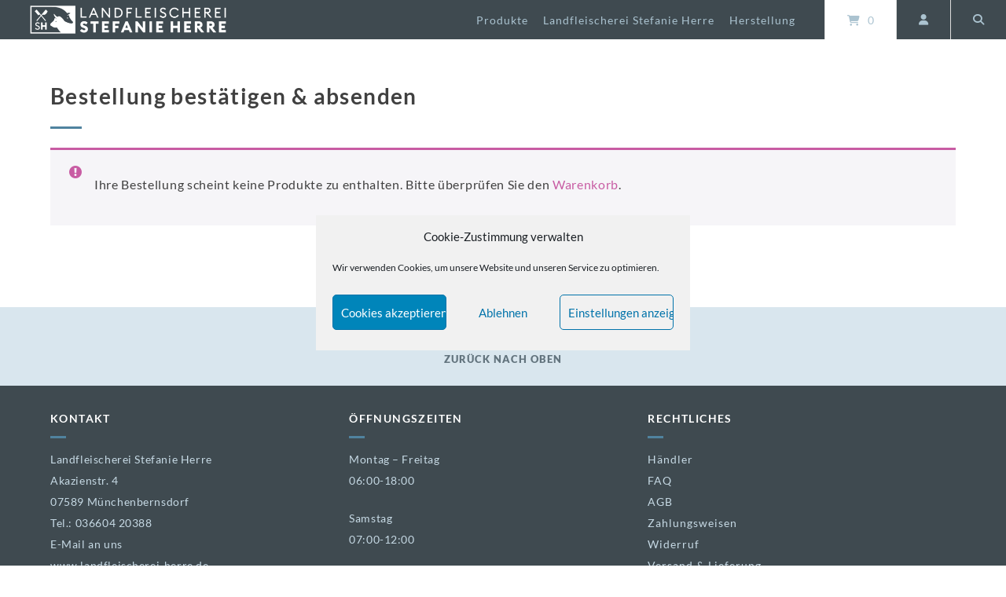

--- FILE ---
content_type: text/html; charset=UTF-8
request_url: https://landfleischerei-herre.de/bestellung_bestaetigen__absenden/
body_size: 16966
content:
<!doctype html>
<html lang="de">
<head>
	<meta charset="UTF-8">
	<meta name="viewport" content="width=device-width, initial-scale=1">
	<link rel="profile" href="https://gmpg.org/xfn/11">

	<meta name='robots' content='index, follow, max-image-preview:large, max-snippet:-1, max-video-preview:-1' />

	<!-- This site is optimized with the Yoast SEO plugin v26.8 - https://yoast.com/product/yoast-seo-wordpress/ -->
	<title>Bestellung bestätigen &amp; absenden - Landfleischerei Stefanie Herre</title>
	<link rel="canonical" href="https://landfleischerei-herre.de/bestellung_bestaetigen__absenden/" />
	<meta property="og:locale" content="de_DE" />
	<meta property="og:type" content="article" />
	<meta property="og:title" content="Bestellung bestätigen &amp; absenden - Landfleischerei Stefanie Herre" />
	<meta property="og:url" content="https://landfleischerei-herre.de/bestellung_bestaetigen__absenden/" />
	<meta property="og:site_name" content="Landfleischerei Stefanie Herre" />
	<meta name="twitter:card" content="summary_large_image" />
	<script type="application/ld+json" class="yoast-schema-graph">{"@context":"https://schema.org","@graph":[{"@type":"WebPage","@id":"https://landfleischerei-herre.de/bestellung_bestaetigen__absenden/","url":"https://landfleischerei-herre.de/bestellung_bestaetigen__absenden/","name":"Bestellung bestätigen & absenden - Landfleischerei Stefanie Herre","isPartOf":{"@id":"https://landfleischerei-herre.de/#website"},"datePublished":"2020-10-30T14:22:07+00:00","breadcrumb":{"@id":"https://landfleischerei-herre.de/bestellung_bestaetigen__absenden/#breadcrumb"},"inLanguage":"de","potentialAction":[{"@type":"ReadAction","target":["https://landfleischerei-herre.de/bestellung_bestaetigen__absenden/"]}]},{"@type":"BreadcrumbList","@id":"https://landfleischerei-herre.de/bestellung_bestaetigen__absenden/#breadcrumb","itemListElement":[{"@type":"ListItem","position":1,"name":"Home","item":"https://landfleischerei-herre.de/"},{"@type":"ListItem","position":2,"name":"Bestellung bestätigen &#038; absenden"}]},{"@type":"WebSite","@id":"https://landfleischerei-herre.de/#website","url":"https://landfleischerei-herre.de/","name":"Landfleischerei Stefanie Herre","description":"Feinste Thüringer Wurst aus Lederhose.","potentialAction":[{"@type":"SearchAction","target":{"@type":"EntryPoint","urlTemplate":"https://landfleischerei-herre.de/?s={search_term_string}"},"query-input":{"@type":"PropertyValueSpecification","valueRequired":true,"valueName":"search_term_string"}}],"inLanguage":"de"}]}</script>
	<!-- / Yoast SEO plugin. -->


<link rel="alternate" type="application/rss+xml" title="Landfleischerei Stefanie Herre &raquo; Feed" href="https://landfleischerei-herre.de/feed/" />
<link rel="alternate" type="application/rss+xml" title="Landfleischerei Stefanie Herre &raquo; Kommentar-Feed" href="https://landfleischerei-herre.de/comments/feed/" />
<link rel="alternate" title="oEmbed (JSON)" type="application/json+oembed" href="https://landfleischerei-herre.de/wp-json/oembed/1.0/embed?url=https%3A%2F%2Flandfleischerei-herre.de%2Fbestellung_bestaetigen__absenden%2F" />
<link rel="alternate" title="oEmbed (XML)" type="text/xml+oembed" href="https://landfleischerei-herre.de/wp-json/oembed/1.0/embed?url=https%3A%2F%2Flandfleischerei-herre.de%2Fbestellung_bestaetigen__absenden%2F&#038;format=xml" />
<style id='wp-img-auto-sizes-contain-inline-css' type='text/css'>
img:is([sizes=auto i],[sizes^="auto," i]){contain-intrinsic-size:3000px 1500px}
/*# sourceURL=wp-img-auto-sizes-contain-inline-css */
</style>
<link rel='stylesheet' id='german-market-blocks-integrations-css' href='https://landfleischerei-herre.de/wp-content/plugins/woocommerce-german-market/german-market-blocks/build/integrations.css?ver=3.53' type='text/css' media='all' />
<link rel='stylesheet' id='german-market-checkout-block-checkboxes-css' href='https://landfleischerei-herre.de/wp-content/plugins/woocommerce-german-market/german-market-blocks/build/blocks/checkout-checkboxes/style-index.css?ver=3.53' type='text/css' media='all' />
<link rel='stylesheet' id='german-market-checkout-block-eu-vat-id-css' href='https://landfleischerei-herre.de/wp-content/plugins/woocommerce-german-market/german-market-blocks/build/blocks/eu-vat-id/style-index.css?ver=3.53' type='text/css' media='all' />
<link rel='stylesheet' id='german-market-product-charging-device-css' href='https://landfleischerei-herre.de/wp-content/plugins/woocommerce-german-market/german-market-blocks/build/blocks/product-charging-device/style-index.css?ver=3.53' type='text/css' media='all' />
<style id='wp-emoji-styles-inline-css' type='text/css'>

	img.wp-smiley, img.emoji {
		display: inline !important;
		border: none !important;
		box-shadow: none !important;
		height: 1em !important;
		width: 1em !important;
		margin: 0 0.07em !important;
		vertical-align: -0.1em !important;
		background: none !important;
		padding: 0 !important;
	}
/*# sourceURL=wp-emoji-styles-inline-css */
</style>
<style id='wp-block-library-inline-css' type='text/css'>
:root{--wp-block-synced-color:#7a00df;--wp-block-synced-color--rgb:122,0,223;--wp-bound-block-color:var(--wp-block-synced-color);--wp-editor-canvas-background:#ddd;--wp-admin-theme-color:#007cba;--wp-admin-theme-color--rgb:0,124,186;--wp-admin-theme-color-darker-10:#006ba1;--wp-admin-theme-color-darker-10--rgb:0,107,160.5;--wp-admin-theme-color-darker-20:#005a87;--wp-admin-theme-color-darker-20--rgb:0,90,135;--wp-admin-border-width-focus:2px}@media (min-resolution:192dpi){:root{--wp-admin-border-width-focus:1.5px}}.wp-element-button{cursor:pointer}:root .has-very-light-gray-background-color{background-color:#eee}:root .has-very-dark-gray-background-color{background-color:#313131}:root .has-very-light-gray-color{color:#eee}:root .has-very-dark-gray-color{color:#313131}:root .has-vivid-green-cyan-to-vivid-cyan-blue-gradient-background{background:linear-gradient(135deg,#00d084,#0693e3)}:root .has-purple-crush-gradient-background{background:linear-gradient(135deg,#34e2e4,#4721fb 50%,#ab1dfe)}:root .has-hazy-dawn-gradient-background{background:linear-gradient(135deg,#faaca8,#dad0ec)}:root .has-subdued-olive-gradient-background{background:linear-gradient(135deg,#fafae1,#67a671)}:root .has-atomic-cream-gradient-background{background:linear-gradient(135deg,#fdd79a,#004a59)}:root .has-nightshade-gradient-background{background:linear-gradient(135deg,#330968,#31cdcf)}:root .has-midnight-gradient-background{background:linear-gradient(135deg,#020381,#2874fc)}:root{--wp--preset--font-size--normal:16px;--wp--preset--font-size--huge:42px}.has-regular-font-size{font-size:1em}.has-larger-font-size{font-size:2.625em}.has-normal-font-size{font-size:var(--wp--preset--font-size--normal)}.has-huge-font-size{font-size:var(--wp--preset--font-size--huge)}.has-text-align-center{text-align:center}.has-text-align-left{text-align:left}.has-text-align-right{text-align:right}.has-fit-text{white-space:nowrap!important}#end-resizable-editor-section{display:none}.aligncenter{clear:both}.items-justified-left{justify-content:flex-start}.items-justified-center{justify-content:center}.items-justified-right{justify-content:flex-end}.items-justified-space-between{justify-content:space-between}.screen-reader-text{border:0;clip-path:inset(50%);height:1px;margin:-1px;overflow:hidden;padding:0;position:absolute;width:1px;word-wrap:normal!important}.screen-reader-text:focus{background-color:#ddd;clip-path:none;color:#444;display:block;font-size:1em;height:auto;left:5px;line-height:normal;padding:15px 23px 14px;text-decoration:none;top:5px;width:auto;z-index:100000}html :where(.has-border-color){border-style:solid}html :where([style*=border-top-color]){border-top-style:solid}html :where([style*=border-right-color]){border-right-style:solid}html :where([style*=border-bottom-color]){border-bottom-style:solid}html :where([style*=border-left-color]){border-left-style:solid}html :where([style*=border-width]){border-style:solid}html :where([style*=border-top-width]){border-top-style:solid}html :where([style*=border-right-width]){border-right-style:solid}html :where([style*=border-bottom-width]){border-bottom-style:solid}html :where([style*=border-left-width]){border-left-style:solid}html :where(img[class*=wp-image-]){height:auto;max-width:100%}:where(figure){margin:0 0 1em}html :where(.is-position-sticky){--wp-admin--admin-bar--position-offset:var(--wp-admin--admin-bar--height,0px)}@media screen and (max-width:600px){html :where(.is-position-sticky){--wp-admin--admin-bar--position-offset:0px}}

/*# sourceURL=wp-block-library-inline-css */
</style><link rel='stylesheet' id='wc-blocks-style-css' href='https://landfleischerei-herre.de/wp-content/plugins/woocommerce/assets/client/blocks/wc-blocks.css?ver=wc-10.4.3' type='text/css' media='all' />
<style id='global-styles-inline-css' type='text/css'>
:root{--wp--preset--aspect-ratio--square: 1;--wp--preset--aspect-ratio--4-3: 4/3;--wp--preset--aspect-ratio--3-4: 3/4;--wp--preset--aspect-ratio--3-2: 3/2;--wp--preset--aspect-ratio--2-3: 2/3;--wp--preset--aspect-ratio--16-9: 16/9;--wp--preset--aspect-ratio--9-16: 9/16;--wp--preset--color--black: #000000;--wp--preset--color--cyan-bluish-gray: #abb8c3;--wp--preset--color--white: #ffffff;--wp--preset--color--pale-pink: #f78da7;--wp--preset--color--vivid-red: #cf2e2e;--wp--preset--color--luminous-vivid-orange: #ff6900;--wp--preset--color--luminous-vivid-amber: #fcb900;--wp--preset--color--light-green-cyan: #7bdcb5;--wp--preset--color--vivid-green-cyan: #00d084;--wp--preset--color--pale-cyan-blue: #8ed1fc;--wp--preset--color--vivid-cyan-blue: #0693e3;--wp--preset--color--vivid-purple: #9b51e0;--wp--preset--gradient--vivid-cyan-blue-to-vivid-purple: linear-gradient(135deg,rgb(6,147,227) 0%,rgb(155,81,224) 100%);--wp--preset--gradient--light-green-cyan-to-vivid-green-cyan: linear-gradient(135deg,rgb(122,220,180) 0%,rgb(0,208,130) 100%);--wp--preset--gradient--luminous-vivid-amber-to-luminous-vivid-orange: linear-gradient(135deg,rgb(252,185,0) 0%,rgb(255,105,0) 100%);--wp--preset--gradient--luminous-vivid-orange-to-vivid-red: linear-gradient(135deg,rgb(255,105,0) 0%,rgb(207,46,46) 100%);--wp--preset--gradient--very-light-gray-to-cyan-bluish-gray: linear-gradient(135deg,rgb(238,238,238) 0%,rgb(169,184,195) 100%);--wp--preset--gradient--cool-to-warm-spectrum: linear-gradient(135deg,rgb(74,234,220) 0%,rgb(151,120,209) 20%,rgb(207,42,186) 40%,rgb(238,44,130) 60%,rgb(251,105,98) 80%,rgb(254,248,76) 100%);--wp--preset--gradient--blush-light-purple: linear-gradient(135deg,rgb(255,206,236) 0%,rgb(152,150,240) 100%);--wp--preset--gradient--blush-bordeaux: linear-gradient(135deg,rgb(254,205,165) 0%,rgb(254,45,45) 50%,rgb(107,0,62) 100%);--wp--preset--gradient--luminous-dusk: linear-gradient(135deg,rgb(255,203,112) 0%,rgb(199,81,192) 50%,rgb(65,88,208) 100%);--wp--preset--gradient--pale-ocean: linear-gradient(135deg,rgb(255,245,203) 0%,rgb(182,227,212) 50%,rgb(51,167,181) 100%);--wp--preset--gradient--electric-grass: linear-gradient(135deg,rgb(202,248,128) 0%,rgb(113,206,126) 100%);--wp--preset--gradient--midnight: linear-gradient(135deg,rgb(2,3,129) 0%,rgb(40,116,252) 100%);--wp--preset--font-size--small: 13px;--wp--preset--font-size--medium: 20px;--wp--preset--font-size--large: 36px;--wp--preset--font-size--x-large: 42px;--wp--preset--spacing--20: 0.44rem;--wp--preset--spacing--30: 0.67rem;--wp--preset--spacing--40: 1rem;--wp--preset--spacing--50: 1.5rem;--wp--preset--spacing--60: 2.25rem;--wp--preset--spacing--70: 3.38rem;--wp--preset--spacing--80: 5.06rem;--wp--preset--shadow--natural: 6px 6px 9px rgba(0, 0, 0, 0.2);--wp--preset--shadow--deep: 12px 12px 50px rgba(0, 0, 0, 0.4);--wp--preset--shadow--sharp: 6px 6px 0px rgba(0, 0, 0, 0.2);--wp--preset--shadow--outlined: 6px 6px 0px -3px rgb(255, 255, 255), 6px 6px rgb(0, 0, 0);--wp--preset--shadow--crisp: 6px 6px 0px rgb(0, 0, 0);}:where(.is-layout-flex){gap: 0.5em;}:where(.is-layout-grid){gap: 0.5em;}body .is-layout-flex{display: flex;}.is-layout-flex{flex-wrap: wrap;align-items: center;}.is-layout-flex > :is(*, div){margin: 0;}body .is-layout-grid{display: grid;}.is-layout-grid > :is(*, div){margin: 0;}:where(.wp-block-columns.is-layout-flex){gap: 2em;}:where(.wp-block-columns.is-layout-grid){gap: 2em;}:where(.wp-block-post-template.is-layout-flex){gap: 1.25em;}:where(.wp-block-post-template.is-layout-grid){gap: 1.25em;}.has-black-color{color: var(--wp--preset--color--black) !important;}.has-cyan-bluish-gray-color{color: var(--wp--preset--color--cyan-bluish-gray) !important;}.has-white-color{color: var(--wp--preset--color--white) !important;}.has-pale-pink-color{color: var(--wp--preset--color--pale-pink) !important;}.has-vivid-red-color{color: var(--wp--preset--color--vivid-red) !important;}.has-luminous-vivid-orange-color{color: var(--wp--preset--color--luminous-vivid-orange) !important;}.has-luminous-vivid-amber-color{color: var(--wp--preset--color--luminous-vivid-amber) !important;}.has-light-green-cyan-color{color: var(--wp--preset--color--light-green-cyan) !important;}.has-vivid-green-cyan-color{color: var(--wp--preset--color--vivid-green-cyan) !important;}.has-pale-cyan-blue-color{color: var(--wp--preset--color--pale-cyan-blue) !important;}.has-vivid-cyan-blue-color{color: var(--wp--preset--color--vivid-cyan-blue) !important;}.has-vivid-purple-color{color: var(--wp--preset--color--vivid-purple) !important;}.has-black-background-color{background-color: var(--wp--preset--color--black) !important;}.has-cyan-bluish-gray-background-color{background-color: var(--wp--preset--color--cyan-bluish-gray) !important;}.has-white-background-color{background-color: var(--wp--preset--color--white) !important;}.has-pale-pink-background-color{background-color: var(--wp--preset--color--pale-pink) !important;}.has-vivid-red-background-color{background-color: var(--wp--preset--color--vivid-red) !important;}.has-luminous-vivid-orange-background-color{background-color: var(--wp--preset--color--luminous-vivid-orange) !important;}.has-luminous-vivid-amber-background-color{background-color: var(--wp--preset--color--luminous-vivid-amber) !important;}.has-light-green-cyan-background-color{background-color: var(--wp--preset--color--light-green-cyan) !important;}.has-vivid-green-cyan-background-color{background-color: var(--wp--preset--color--vivid-green-cyan) !important;}.has-pale-cyan-blue-background-color{background-color: var(--wp--preset--color--pale-cyan-blue) !important;}.has-vivid-cyan-blue-background-color{background-color: var(--wp--preset--color--vivid-cyan-blue) !important;}.has-vivid-purple-background-color{background-color: var(--wp--preset--color--vivid-purple) !important;}.has-black-border-color{border-color: var(--wp--preset--color--black) !important;}.has-cyan-bluish-gray-border-color{border-color: var(--wp--preset--color--cyan-bluish-gray) !important;}.has-white-border-color{border-color: var(--wp--preset--color--white) !important;}.has-pale-pink-border-color{border-color: var(--wp--preset--color--pale-pink) !important;}.has-vivid-red-border-color{border-color: var(--wp--preset--color--vivid-red) !important;}.has-luminous-vivid-orange-border-color{border-color: var(--wp--preset--color--luminous-vivid-orange) !important;}.has-luminous-vivid-amber-border-color{border-color: var(--wp--preset--color--luminous-vivid-amber) !important;}.has-light-green-cyan-border-color{border-color: var(--wp--preset--color--light-green-cyan) !important;}.has-vivid-green-cyan-border-color{border-color: var(--wp--preset--color--vivid-green-cyan) !important;}.has-pale-cyan-blue-border-color{border-color: var(--wp--preset--color--pale-cyan-blue) !important;}.has-vivid-cyan-blue-border-color{border-color: var(--wp--preset--color--vivid-cyan-blue) !important;}.has-vivid-purple-border-color{border-color: var(--wp--preset--color--vivid-purple) !important;}.has-vivid-cyan-blue-to-vivid-purple-gradient-background{background: var(--wp--preset--gradient--vivid-cyan-blue-to-vivid-purple) !important;}.has-light-green-cyan-to-vivid-green-cyan-gradient-background{background: var(--wp--preset--gradient--light-green-cyan-to-vivid-green-cyan) !important;}.has-luminous-vivid-amber-to-luminous-vivid-orange-gradient-background{background: var(--wp--preset--gradient--luminous-vivid-amber-to-luminous-vivid-orange) !important;}.has-luminous-vivid-orange-to-vivid-red-gradient-background{background: var(--wp--preset--gradient--luminous-vivid-orange-to-vivid-red) !important;}.has-very-light-gray-to-cyan-bluish-gray-gradient-background{background: var(--wp--preset--gradient--very-light-gray-to-cyan-bluish-gray) !important;}.has-cool-to-warm-spectrum-gradient-background{background: var(--wp--preset--gradient--cool-to-warm-spectrum) !important;}.has-blush-light-purple-gradient-background{background: var(--wp--preset--gradient--blush-light-purple) !important;}.has-blush-bordeaux-gradient-background{background: var(--wp--preset--gradient--blush-bordeaux) !important;}.has-luminous-dusk-gradient-background{background: var(--wp--preset--gradient--luminous-dusk) !important;}.has-pale-ocean-gradient-background{background: var(--wp--preset--gradient--pale-ocean) !important;}.has-electric-grass-gradient-background{background: var(--wp--preset--gradient--electric-grass) !important;}.has-midnight-gradient-background{background: var(--wp--preset--gradient--midnight) !important;}.has-small-font-size{font-size: var(--wp--preset--font-size--small) !important;}.has-medium-font-size{font-size: var(--wp--preset--font-size--medium) !important;}.has-large-font-size{font-size: var(--wp--preset--font-size--large) !important;}.has-x-large-font-size{font-size: var(--wp--preset--font-size--x-large) !important;}
/*# sourceURL=global-styles-inline-css */
</style>

<style id='classic-theme-styles-inline-css' type='text/css'>
/*! This file is auto-generated */
.wp-block-button__link{color:#fff;background-color:#32373c;border-radius:9999px;box-shadow:none;text-decoration:none;padding:calc(.667em + 2px) calc(1.333em + 2px);font-size:1.125em}.wp-block-file__button{background:#32373c;color:#fff;text-decoration:none}
/*# sourceURL=/wp-includes/css/classic-themes.min.css */
</style>
<link rel='stylesheet' id='lbwps-styles-photoswipe5-main-css' href='https://landfleischerei-herre.de/wp-content/plugins/lightbox-photoswipe/assets/ps5/styles/main.css?ver=5.8.2' type='text/css' media='all' />
<link rel='stylesheet' id='woocommerce-layout-css' href='https://landfleischerei-herre.de/wp-content/plugins/woocommerce/assets/css/woocommerce-layout.css?ver=10.4.3' type='text/css' media='all' />
<link rel='stylesheet' id='woocommerce-smallscreen-css' href='https://landfleischerei-herre.de/wp-content/plugins/woocommerce/assets/css/woocommerce-smallscreen.css?ver=10.4.3' type='text/css' media='only screen and (max-width: 768px)' />
<link rel='stylesheet' id='woocommerce-general-css' href='https://landfleischerei-herre.de/wp-content/plugins/woocommerce/assets/css/woocommerce.css?ver=10.4.3' type='text/css' media='all' />
<style id='woocommerce-inline-inline-css' type='text/css'>
.woocommerce form .form-row .required { visibility: visible; }
/*# sourceURL=woocommerce-inline-inline-css */
</style>
<link rel='stylesheet' id='cmplz-general-css' href='https://landfleischerei-herre.de/wp-content/plugins/complianz-gdpr/assets/css/cookieblocker.min.css?ver=1766248987' type='text/css' media='all' />
<link rel='stylesheet' id='atomion-style-css' href='https://landfleischerei-herre.de/wp-content/themes/wordpress-theme-atomion/assets/css/frontend/style.min.css?ver=1.3.20' type='text/css' media='all' />
<link rel='stylesheet' id='atomion-font-awesone-css' href='https://landfleischerei-herre.de/wp-content/themes/wordpress-theme-atomion/assets/css/font-awesome.min.css?ver=1.3.20' type='text/css' media='all' />
<link rel='stylesheet' id='woocommerce-eu-vatin-check-style-css' href='https://landfleischerei-herre.de/wp-content/plugins/woocommerce-german-market/add-ons/woocommerce-eu-vatin-check/assets/css/frontend.min.css' type='text/css' media='all' />
<link rel='stylesheet' id='atomion-child-style-css' href='https://landfleischerei-herre.de/wp-content/themes/wordpress-theme-atomion-child/style.css?ver=6.9' type='text/css' media='all' />
<link rel='stylesheet' id='german-market-blocks-order-button-position-css' href='https://landfleischerei-herre.de/wp-content/plugins/woocommerce-german-market/german-market-blocks/additional-css/order-button-checkout-fields.css?ver=3.53' type='text/css' media='all' />
<link rel='stylesheet' id='woocommerce-de_frontend_styles-css' href='https://landfleischerei-herre.de/wp-content/plugins/woocommerce-german-market/css/frontend.min.css?ver=3.53' type='text/css' media='all' />
<link rel='stylesheet' id='wp-dynamic-css-atomion_dynamic_css-css' href='https://landfleischerei-herre.de/wp-admin/admin-ajax.php?action=wp_dynamic_css&#038;handle=atomion_dynamic_css&#038;ver=6.9' type='text/css' media='all' />
<script type="text/template" id="tmpl-variation-template">
	<div class="woocommerce-variation-description">{{{ data.variation.variation_description }}}</div>
	<div class="woocommerce-variation-price">{{{ data.variation.price_html }}}</div>
	<div class="woocommerce-variation-availability">{{{ data.variation.availability_html }}}</div>
</script>
<script type="text/template" id="tmpl-unavailable-variation-template">
	<p role="alert">Dieses Produkt ist leider nicht verfügbar. Bitte wählen Sie eine andere Kombination.</p>
</script>
<script type="text/javascript" src="https://landfleischerei-herre.de/wp-includes/js/jquery/jquery.min.js?ver=3.7.1" id="jquery-core-js"></script>
<script type="text/javascript" src="https://landfleischerei-herre.de/wp-includes/js/jquery/jquery-migrate.min.js?ver=3.4.1" id="jquery-migrate-js"></script>
<script type="text/javascript" src="https://landfleischerei-herre.de/wp-content/plugins/woocommerce/assets/js/jquery-blockui/jquery.blockUI.min.js?ver=2.7.0-wc.10.4.3" id="wc-jquery-blockui-js" defer="defer" data-wp-strategy="defer"></script>
<script type="text/javascript" id="wc-add-to-cart-js-extra">
/* <![CDATA[ */
var wc_add_to_cart_params = {"ajax_url":"/wp-admin/admin-ajax.php","wc_ajax_url":"/?wc-ajax=%%endpoint%%","i18n_view_cart":"Warenkorb anzeigen","cart_url":"https://landfleischerei-herre.de/cart/","is_cart":"","cart_redirect_after_add":"no"};
//# sourceURL=wc-add-to-cart-js-extra
/* ]]> */
</script>
<script type="text/javascript" src="https://landfleischerei-herre.de/wp-content/plugins/woocommerce/assets/js/frontend/add-to-cart.min.js?ver=10.4.3" id="wc-add-to-cart-js" defer="defer" data-wp-strategy="defer"></script>
<script type="text/javascript" src="https://landfleischerei-herre.de/wp-content/plugins/woocommerce/assets/js/js-cookie/js.cookie.min.js?ver=2.1.4-wc.10.4.3" id="wc-js-cookie-js" defer="defer" data-wp-strategy="defer"></script>
<script type="text/javascript" id="woocommerce-js-extra">
/* <![CDATA[ */
var woocommerce_params = {"ajax_url":"/wp-admin/admin-ajax.php","wc_ajax_url":"/?wc-ajax=%%endpoint%%","i18n_password_show":"Passwort anzeigen","i18n_password_hide":"Passwort ausblenden"};
//# sourceURL=woocommerce-js-extra
/* ]]> */
</script>
<script type="text/javascript" src="https://landfleischerei-herre.de/wp-content/plugins/woocommerce/assets/js/frontend/woocommerce.min.js?ver=10.4.3" id="woocommerce-js" defer="defer" data-wp-strategy="defer"></script>
<script type="text/javascript" id="wc-cart-fragments-js-extra">
/* <![CDATA[ */
var wc_cart_fragments_params = {"ajax_url":"/wp-admin/admin-ajax.php","wc_ajax_url":"/?wc-ajax=%%endpoint%%","cart_hash_key":"wc_cart_hash_82038a07bd1c3317ea56a783c5896a47","fragment_name":"wc_fragments_82038a07bd1c3317ea56a783c5896a47","request_timeout":"5000"};
//# sourceURL=wc-cart-fragments-js-extra
/* ]]> */
</script>
<script type="text/javascript" src="https://landfleischerei-herre.de/wp-content/plugins/woocommerce/assets/js/frontend/cart-fragments.min.js?ver=10.4.3" id="wc-cart-fragments-js" defer="defer" data-wp-strategy="defer"></script>
<script type="text/javascript" id="wc-single-product-js-extra">
/* <![CDATA[ */
var wc_single_product_params = {"i18n_required_rating_text":"Bitte w\u00e4hlen Sie eine Bewertung","i18n_rating_options":["1 von 5\u00a0Sternen","2 von 5\u00a0Sternen","3 von 5\u00a0Sternen","4 von 5\u00a0Sternen","5 von 5\u00a0Sternen"],"i18n_product_gallery_trigger_text":"Bildergalerie im Vollbildmodus anzeigen","review_rating_required":"yes","flexslider":{"rtl":false,"animation":"slide","smoothHeight":true,"directionNav":false,"controlNav":"thumbnails","slideshow":false,"animationSpeed":500,"animationLoop":false,"allowOneSlide":false},"zoom_enabled":"1","zoom_options":[],"photoswipe_enabled":"1","photoswipe_options":{"shareEl":false,"closeOnScroll":false,"history":false,"hideAnimationDuration":0,"showAnimationDuration":0},"flexslider_enabled":"1"};
//# sourceURL=wc-single-product-js-extra
/* ]]> */
</script>
<script type="text/javascript" src="https://landfleischerei-herre.de/wp-content/plugins/woocommerce/assets/js/frontend/single-product.min.js?ver=10.4.3" id="wc-single-product-js" defer="defer" data-wp-strategy="defer"></script>
<script type="text/javascript" src="https://landfleischerei-herre.de/wp-content/plugins/woocommerce/assets/js/flexslider/jquery.flexslider.min.js?ver=2.7.2-wc.10.4.3" id="wc-flexslider-js" defer="defer" data-wp-strategy="defer"></script>
<script type="text/javascript" src="https://landfleischerei-herre.de/wp-includes/js/underscore.min.js?ver=1.13.7" id="underscore-js"></script>
<script type="text/javascript" id="wp-util-js-extra">
/* <![CDATA[ */
var _wpUtilSettings = {"ajax":{"url":"/wp-admin/admin-ajax.php"}};
//# sourceURL=wp-util-js-extra
/* ]]> */
</script>
<script type="text/javascript" src="https://landfleischerei-herre.de/wp-includes/js/wp-util.min.js?ver=6.9" id="wp-util-js"></script>
<script type="text/javascript" id="wc-add-to-cart-variation-js-extra">
/* <![CDATA[ */
var wc_add_to_cart_variation_params = {"wc_ajax_url":"/?wc-ajax=%%endpoint%%","i18n_no_matching_variations_text":"Es entsprechen leider keine Produkte Ihrer Auswahl. Bitte w\u00e4hlen Sie eine andere Kombination.","i18n_make_a_selection_text":"Bitte w\u00e4hlen Sie Produktoptionen aus, damit Sie den Artikel in den Warenkorb legen k\u00f6nnen.","i18n_unavailable_text":"Dieses Produkt ist leider nicht verf\u00fcgbar. Bitte w\u00e4hlen Sie eine andere Kombination.","i18n_reset_alert_text":"Ihre Auswahl wurde zur\u00fcckgesetzt. Bitte w\u00e4hlen Sie Produktoptionen aus, bevor Sie den Artikel in den Warenkorb legen."};
//# sourceURL=wc-add-to-cart-variation-js-extra
/* ]]> */
</script>
<script type="text/javascript" src="https://landfleischerei-herre.de/wp-content/plugins/woocommerce/assets/js/frontend/add-to-cart-variation.min.js?ver=10.4.3" id="wc-add-to-cart-variation-js" defer="defer" data-wp-strategy="defer"></script>
<script type="text/javascript" src="https://landfleischerei-herre.de/wp-content/plugins/woocommerce/assets/js/zoom/jquery.zoom.min.js?ver=1.7.21-wc.10.4.3" id="wc-zoom-js" defer="defer" data-wp-strategy="defer"></script>
<script type="text/javascript" id="gm-fic-frontend-js-extra">
/* <![CDATA[ */
var gm_fix_ajax = {"ajax_url":"https://landfleischerei-herre.de/wp-admin/admin-ajax.php","nonce":"15d35de525"};
//# sourceURL=gm-fic-frontend-js-extra
/* ]]> */
</script>
<script type="text/javascript" src="https://landfleischerei-herre.de/wp-content/plugins/woocommerce-german-market/add-ons/fic/app/fe/assets/js/frontend.min.js?ver=3.53" id="gm-fic-frontend-js"></script>
<script type="text/javascript" id="woocommerce_de_frontend-js-extra">
/* <![CDATA[ */
var sepa_ajax_object = {"ajax_url":"https://landfleischerei-herre.de/wp-admin/admin-ajax.php","nonce":"ea40428d83"};
var woocommerce_remove_updated_totals = {"val":"0"};
var woocommerce_payment_update = {"val":"1"};
var german_market_price_variable_products = {"val":"gm_default"};
var german_market_price_variable_theme_extra_element = {"val":"none"};
var german_market_legal_info_product_reviews = {"element":".woocommerce-Reviews .commentlist","activated":"off"};
var ship_different_address = {"message":"\u003Cp class=\"woocommerce-notice woocommerce-notice--info woocommerce-info\" id=\"german-market-puchase-on-account-message\"\u003E\"Lieferung an eine andere Adresse senden\" ist f\u00fcr die gew\u00e4hlte Zahlungsart \"Kauf auf Rechnung\" nicht verf\u00fcgbar und wurde deaktiviert!\u003C/p\u003E","before_element":".woocommerce-checkout-payment"};
//# sourceURL=woocommerce_de_frontend-js-extra
/* ]]> */
</script>
<script type="text/javascript" src="https://landfleischerei-herre.de/wp-content/plugins/woocommerce-german-market/js/WooCommerce-German-Market-Frontend.min.js?ver=3.53" id="woocommerce_de_frontend-js"></script>
<link rel="https://api.w.org/" href="https://landfleischerei-herre.de/wp-json/" /><link rel="alternate" title="JSON" type="application/json" href="https://landfleischerei-herre.de/wp-json/wp/v2/pages/20" /><link rel="EditURI" type="application/rsd+xml" title="RSD" href="https://landfleischerei-herre.de/xmlrpc.php?rsd" />
<meta name="generator" content="WordPress 6.9" />
<meta name="generator" content="WooCommerce 10.4.3" />
<link rel='shortlink' href='https://landfleischerei-herre.de/?p=20' />
			<style>.cmplz-hidden {
					display: none !important;
				}</style> 
	<link rel="shortcut icon" href="https://landfleischerei-herre.de/wp-content/uploads/2020/11/Favicon-1.png"/>
 	<noscript><style>.woocommerce-product-gallery{ opacity: 1 !important; }</style></noscript>
	<style type="text/css">.recentcomments a{display:inline !important;padding:0 !important;margin:0 !important;}</style>		<style type="text/css" id="wp-custom-css">
			h1, h2, h3, h4 {letter-spacing:0.05em;}

.woocommerce .related.products h2 {font-weight:400;}

#masthead #desktop-navigation #cart {background-color:#414a4f;}

p {letter-spacing:0.0425em;}

xmain h3 { text-transform:uppercase; font-size:16px; color:#000;}

.woocommerce div.product form.cart .button {
    background-color: #65b187;
	border: 3px solid #65b187;}

.woocommerce ul.products li.product .woocommerce-loop-category__title, .woocommerce ul.products li.product .woocommerce-loop-product__title, .woocommerce ul.products li.product h3 {font-weight:400; color:#50839f;}

.woocommerce-product-details__short-description {font-family: 'Lora', serif; font-style:italic;}

.product-page-sections .row .entry-content p {font-family: 'Lora', serif; font-style:italic;}

.woocommerce p.stars a {font-style:normal;}

.comment-form-rating, .woocommerce #reviews span#reply-title {font-weight:600; letter-spacing:1px;}

.woocommerce div.product .product_title {font-weight:300; color:#000;}

.woocommerce .cart .button, .woocommerce .cart input.button, .woocommerce-cart .wc-proceed-to-checkout a.checkout-button, .woocommerce button.button, .woocommerce button.button.alt, .woocommerce #review_form #respond .form-submit input, .woocommerce a.button, input.mailpoet_submit, input[type="submit"], a.atomion-edit-address-button, .woocommerce-MyAccount-content button.button, .atomion-account .button, #content .hero-slider-content a.atomion-button-filled, .wgm-second-checkout input#place_order, [class^="wp-block-atomion-block-content-box"] .atomion-button-filled, html .wp-block-search .wp-block-search__button, .woocommerce .woocommerce-widget-layered-nav-dropdown__submit, #content .woocommerce .download-file .button {font-style:normal; font-family:'Lato', sans-serif; letter-spacing:1px;}

#atomion-breadcrumbs li, #atomion-breadcrumbs .bread-current{font-size:0.6em; text-transform:none!important; letter-spacing:1px;}

#masthead.header-main #logo a {font-size:0.6em; text-transform:uppercase; letter-spacing:0.05em; font-weight:400; color:#fff;}

#masthead #desktop-navigation #cart.filled {background-color:#414a4f!important;}

.product_meta, .woocommerce #atomion-shariff {font-size:0.8em; letter-spacing:1px;}

.widget_categories ul li a, .woocommerce.widget_product_categories ul li a {text-transform:inherit; font-size:1.0em;}

.widget_categories ul li, .woocommerce.widget_product_categories ul li {padding-right:10px;}

.widget_categories ul li a:after, .woocommerce.widget_product_categories ul li a:after {content:inherit;}

select {text-transform:none; font-size:0.8em; border:2px solid #a4bdcb;}

.modal-content {margin:8% auto;}

#footer-action-bar {background:#d9e6ee; border:inherit; color:#63747e; letter-spacing:1px; font-size:0.8em;}

#footer-top {font-size:0.87em; letter-spacing:1px; line-height:2.0em!important}

#footer-top a:hover {color:#fff!important;}

#footer-top h3, #main-footer h3 {letter-spacing:1.4px; color:#fff!important;}

.credits {letter-spacing:1px;}
.cart_item small {display:none;}

.kilo {font-size:0.6em;}

.wp-block-button__link {border-radius:0!important;}

.modal-content #german_market_privacy_declaration_field a {color:#5b839c;}

#mobile-navigation #main-navigation {background-color:#768c99;}

#footer-bottom {margin-bottom:-50px;}		</style>
		</head>

<body data-cmplz=1 class="wp-singular page-template-default page page-id-20 wp-theme-wordpress-theme-atomion wp-child-theme-wordpress-theme-atomion-child theme-wordpress-theme-atomion woocommerce-no-js no-cart-checkout-short-desc gm-active woocommerce woocommerce-checkout woocommerce-page wgm-second-checkout">
			
				<div class="atomion-spinner style-1">
			<div class="rect1"></div>
			<div class="rect2"></div>
			<div class="rect3"></div>
			<div class="rect4"></div>
			<div class="rect5"></div>
		</div>
				
	
	<div id="page" class="site">
		<a class="skip-link screen-reader-text" href="#content">Springen Sie zum Inhalt</a>

		<header id="header" class="header">
			
<div id="masthead" class="header-main full-width default nav-spacing-small nav-hover-1 sticky" 
															 >
	
		<div id="desktop-navigation" class="header-inner flex" role="navigation">

			<div class="logo-item header-element">
		<a title="Landfleischerei Stefanie Herre" href="https://landfleischerei-herre.de/" rel="home" aria-label="Startseite"><img width="1000" height="143" src="https://landfleischerei-herre.de/wp-content/uploads/2020/11/Logo-Landfleischerei-Stefanie-Herre-hell-1000.png" class="attachment-full size-full" alt="dekorativ" decoding="async" fetchpriority="high" srcset="https://landfleischerei-herre.de/wp-content/uploads/2020/11/Logo-Landfleischerei-Stefanie-Herre-hell-1000.png 1000w, https://landfleischerei-herre.de/wp-content/uploads/2020/11/Logo-Landfleischerei-Stefanie-Herre-hell-1000-300x43.png 300w, https://landfleischerei-herre.de/wp-content/uploads/2020/11/Logo-Landfleischerei-Stefanie-Herre-hell-1000-768x110.png 768w, https://landfleischerei-herre.de/wp-content/uploads/2020/11/Logo-Landfleischerei-Stefanie-Herre-hell-1000-400x57.png 400w, https://landfleischerei-herre.de/wp-content/uploads/2020/11/Logo-Landfleischerei-Stefanie-Herre-hell-1000-600x86.png 600w" sizes="(max-width: 1000px) 100vw, 1000px" /><img width="1000" height="143" src="https://landfleischerei-herre.de/wp-content/uploads/2020/11/Logo-Landfleischerei-Stefanie-Herre-hell-1000.png" class="sticky-logo" alt="dekorativ" decoding="async" srcset="https://landfleischerei-herre.de/wp-content/uploads/2020/11/Logo-Landfleischerei-Stefanie-Herre-hell-1000.png 1000w, https://landfleischerei-herre.de/wp-content/uploads/2020/11/Logo-Landfleischerei-Stefanie-Herre-hell-1000-300x43.png 300w, https://landfleischerei-herre.de/wp-content/uploads/2020/11/Logo-Landfleischerei-Stefanie-Herre-hell-1000-768x110.png 768w, https://landfleischerei-herre.de/wp-content/uploads/2020/11/Logo-Landfleischerei-Stefanie-Herre-hell-1000-400x57.png 400w, https://landfleischerei-herre.de/wp-content/uploads/2020/11/Logo-Landfleischerei-Stefanie-Herre-hell-1000-600x86.png 600w" sizes="(max-width: 1000px) 100vw, 1000px" /></a>	</div>
	
			<div class="main-nav-item flex-right header-element">
			  <nav id="site-navigation" class="main-navigation">
	
		  <div class="default-wrapper">
		  
			<div class="menu-hauptmenu-container"><ul id="primary-menu" class="atomion-simple-menu-wrapper menu "><li id="menu-item-30" class="menu-item menu-item-type-post_type menu-item-object-page menu-item-has-children menu-item-30 has-6-children"><a href="https://landfleischerei-herre.de/shop/" data-hover="Produkte">Produkte</a>
<button class='toggle'><i class='fas fa-plus'></i></button><div class='atomion-simple-menu sub-menu-wrap menu-level-0'><ul class='sub-menu'>
	<li id="menu-item-158" class="menu-item menu-item-type-taxonomy menu-item-object-product_cat menu-item-158"><a href="https://landfleischerei-herre.de/product-category/bruehwurst/">Brühwurst</a></li>	<li id="menu-item-156" class="menu-item menu-item-type-taxonomy menu-item-object-product_cat menu-item-156"><a href="https://landfleischerei-herre.de/product-category/kochwurst/">Kochwurst</a></li>	<li id="menu-item-204" class="menu-item menu-item-type-taxonomy menu-item-object-product_cat menu-item-204"><a href="https://landfleischerei-herre.de/product-category/rohwurst/">Rohwurst</a></li>	<li id="menu-item-205" class="menu-item menu-item-type-taxonomy menu-item-object-product_cat menu-item-205"><a href="https://landfleischerei-herre.de/product-category/schinken/">Schinken</a></li>	<li id="menu-item-157" class="menu-item menu-item-type-taxonomy menu-item-object-product_cat menu-item-157"><a href="https://landfleischerei-herre.de/product-category/spezialitaeten-im-glas/">Spezialitäten im Glas</a></li>	<li id="menu-item-206" class="menu-item menu-item-type-taxonomy menu-item-object-product_cat menu-item-206"><a href="https://landfleischerei-herre.de/product-category/specials/">Specials</a></li></ul></div>
</li><li id="menu-item-45" class="menu-item menu-item-type-post_type menu-item-object-page menu-item-45 has-0-children"><a href="https://landfleischerei-herre.de/landfleicherei-stefanie-herre-in-lederhose-thueringen/" data-hover="Landfleischerei Stefanie Herre">Landfleischerei Stefanie Herre</a></li><li id="menu-item-290" class="menu-item menu-item-type-post_type menu-item-object-page menu-item-290 has-0-children"><a href="https://landfleischerei-herre.de/landfleicherei-stefanie-herre-in-lederhose-thueringen-2/" data-hover="Herstellung">Herstellung</a></li></ul></div>		<div class="cart-item header-element desktop-cart ">
			<span class="cart-status empty"></span><a href="#" onclick="event.preventDefault()" class="header-cart-link" rel="nofollow"><span class="cart-icon"><i class="fas fa-shopping-cart"></i></span><span class="cart-contents-count">0</span></a>	<div class="atomion-mini-cart-widget atomion-mini-cart-img-enabled">
		

	<p class="woocommerce-mini-cart__empty-message">Es befinden sich keine Produkte im Warenkorb.</p>


	</div>
		</div>
			<div class="account-item header-element show-check-icon has-dropdown-menu">
			
	<a href="https://landfleischerei-herre.de/mein-account/"
	   title="Mein Konto"><i class="atomion-account-open fas fa-user"></i></a>


		</div>
			<div class="search-item header-element search-dropdown">
			
<button class="search-link"><i class="fas fa-search"></i></button>
	<div class="search-dropdown wrapper">
		<form role="search" method="get" class="atomion-searchform woocommerce-product-search" action="https://landfleischerei-herre.de/">
	<label class="screen-reader-text" for="woocommerce-product-search-field-0">Suche nach:</label>
	<input type="search" value="" id="woocommerce-product-search-field-0" class="atomion-searchfield" placeholder="Suche …" name="s"/>
	<i class="atomion-searchicon fas fa-search">
			<input type="submit" class="atomion-searchsubmit" value=""/>
		</i>
	<input type="hidden" name="post_type" value="product" />
</form>
	</div>  
		</div>
				 
			
		  </div>

		</nav><!-- #site-navigation -->
			</div>

	  
	</div><!-- .header-inner -->

		<div id="mobile-navigation" class="header-inner flex style-default" role="navigation">
	<button class="menu-toggle" aria-label="Menü">
		<svg class="ham hamRotate ham1" viewBox="0 0 100 100" width="40" style="margin-left: -10px;" onclick="this.classList.toggle('active')">
			<path class="line top" d="m 30,33 h 40 c 0,0 9.044436,-0.654587 9.044436,-8.508902 0,-7.854315 -8.024349,-11.958003 -14.89975,-10.85914 -6.875401,1.098863 -13.637059,4.171617 -13.637059,16.368042 v 40" />
			<path class="line middle" d="m 30,50 h 40" />
			<path class="line bottom" d="m 30,67 h 40 c 12.796276,0 15.357889,-11.717785 15.357889,-26.851538 0,-15.133752 -4.786586,-27.274118 -16.667516,-27.274118 -11.88093,0 -18.499247,6.994427 -18.435284,17.125656 l 0.252538,40" />
		</svg>
	</button>
		<div class="main-nav-item header-element">
		
<div id="mobile-nav-action-bar">
			<div class="account-item header-element show-check-icon has-dropdown-menu">
			
	<a href="https://landfleischerei-herre.de/mein-account/"
	   title="Mein Konto"><i class="atomion-account-open fas fa-user"></i></a>


		</div>
			<div class="search-item header-element search-dropdown">
			
<button class="search-link"><i class="fas fa-search"></i></button>
	<div class="search-dropdown wrapper">
		<form role="search" method="get" class="atomion-searchform woocommerce-product-search" action="https://landfleischerei-herre.de/">
	<label class="screen-reader-text" for="woocommerce-product-search-field-1">Suche nach:</label>
	<input type="search" value="" id="woocommerce-product-search-field-1" class="atomion-searchfield" placeholder="Suche …" name="s"/>
	<i class="atomion-searchicon fas fa-search">
			<input type="submit" class="atomion-searchsubmit" value=""/>
		</i>
	<input type="hidden" name="post_type" value="product" />
</form>
	</div>  
		</div>
	
</div>
	
<nav id="mobile-site-navigation" class="main-navigation"><div class="menu-hauptmenu-container"><ul id="primary-menu-mobile" class="atomion-simple-menu-wrapper menu mobile"><li class="menu-item menu-item-type-post_type menu-item-object-page menu-item-has-children menu-item-30 has-6-children"><a href="https://landfleischerei-herre.de/shop/" data-hover="Produkte">Produkte</a>
<button class='toggle'><i class='fas fa-plus'></i></button><div class='atomion-simple-menu sub-menu-wrap menu-level-0'><ul class='sub-menu'>
	<li class="menu-item menu-item-type-taxonomy menu-item-object-product_cat menu-item-158"><a href="https://landfleischerei-herre.de/product-category/bruehwurst/">Brühwurst</a></li>	<li class="menu-item menu-item-type-taxonomy menu-item-object-product_cat menu-item-156"><a href="https://landfleischerei-herre.de/product-category/kochwurst/">Kochwurst</a></li>	<li class="menu-item menu-item-type-taxonomy menu-item-object-product_cat menu-item-204"><a href="https://landfleischerei-herre.de/product-category/rohwurst/">Rohwurst</a></li>	<li class="menu-item menu-item-type-taxonomy menu-item-object-product_cat menu-item-205"><a href="https://landfleischerei-herre.de/product-category/schinken/">Schinken</a></li>	<li class="menu-item menu-item-type-taxonomy menu-item-object-product_cat menu-item-157"><a href="https://landfleischerei-herre.de/product-category/spezialitaeten-im-glas/">Spezialitäten im Glas</a></li>	<li class="menu-item menu-item-type-taxonomy menu-item-object-product_cat menu-item-206"><a href="https://landfleischerei-herre.de/product-category/specials/">Specials</a></li></ul></div>
</li><li class="menu-item menu-item-type-post_type menu-item-object-page menu-item-45 has-0-children"><a href="https://landfleischerei-herre.de/landfleicherei-stefanie-herre-in-lederhose-thueringen/" data-hover="Landfleischerei Stefanie Herre">Landfleischerei Stefanie Herre</a></li><li class="menu-item menu-item-type-post_type menu-item-object-page menu-item-290 has-0-children"><a href="https://landfleischerei-herre.de/landfleicherei-stefanie-herre-in-lederhose-thueringen-2/" data-hover="Herstellung">Herstellung</a></li></ul></div></nav><!-- #site-navigation -->
      <hr>	</div>
		<div class="logo-item header-element">
		<a title="Landfleischerei Stefanie Herre" href="https://landfleischerei-herre.de/" rel="home" aria-label="Startseite"><img width="1000" height="143" src="https://landfleischerei-herre.de/wp-content/uploads/2020/11/Logo-Landfleischerei-Stefanie-Herre-hell-1000.png" class="attachment-full size-full" alt="dekorativ" decoding="async" srcset="https://landfleischerei-herre.de/wp-content/uploads/2020/11/Logo-Landfleischerei-Stefanie-Herre-hell-1000.png 1000w, https://landfleischerei-herre.de/wp-content/uploads/2020/11/Logo-Landfleischerei-Stefanie-Herre-hell-1000-300x43.png 300w, https://landfleischerei-herre.de/wp-content/uploads/2020/11/Logo-Landfleischerei-Stefanie-Herre-hell-1000-768x110.png 768w, https://landfleischerei-herre.de/wp-content/uploads/2020/11/Logo-Landfleischerei-Stefanie-Herre-hell-1000-400x57.png 400w, https://landfleischerei-herre.de/wp-content/uploads/2020/11/Logo-Landfleischerei-Stefanie-Herre-hell-1000-600x86.png 600w" sizes="(max-width: 1000px) 100vw, 1000px" /><img width="1000" height="143" src="https://landfleischerei-herre.de/wp-content/uploads/2020/11/Logo-Landfleischerei-Stefanie-Herre-hell-1000.png" class="sticky-logo" alt="dekorativ" decoding="async" srcset="https://landfleischerei-herre.de/wp-content/uploads/2020/11/Logo-Landfleischerei-Stefanie-Herre-hell-1000.png 1000w, https://landfleischerei-herre.de/wp-content/uploads/2020/11/Logo-Landfleischerei-Stefanie-Herre-hell-1000-300x43.png 300w, https://landfleischerei-herre.de/wp-content/uploads/2020/11/Logo-Landfleischerei-Stefanie-Herre-hell-1000-768x110.png 768w, https://landfleischerei-herre.de/wp-content/uploads/2020/11/Logo-Landfleischerei-Stefanie-Herre-hell-1000-400x57.png 400w, https://landfleischerei-herre.de/wp-content/uploads/2020/11/Logo-Landfleischerei-Stefanie-Herre-hell-1000-600x86.png 600w" sizes="(max-width: 1000px) 100vw, 1000px" /></a>	</div>
			<div class="cart-item header-element mobile-cart ">
			<span class="cart-status empty"></span><a href="#" onclick="event.preventDefault()" class="header-cart-link" rel="nofollow"><span class="cart-icon"><i class="fas fa-shopping-cart"></i></span><span class="cart-contents-count">0</span></a>	<div class="atomion-mini-cart-widget atomion-mini-cart-img-enabled">
		

	<p class="woocommerce-mini-cart__empty-message">Es befinden sich keine Produkte im Warenkorb.</p>


	</div>
		</div>
	</div> 
</div><!-- .header-main -->
		</header><!-- #masthead -->

		<main id="main">
			<div id="content" class="site-content no-breadcrumb full-width" role="main">
				
	
<div id="page-20" class="post-20 page type-page status-publish hentry">
	<header class="entry-header">
		<h1 class="entry-title">Bestellung bestätigen &#038; absenden</h1>	</header><!-- .entry-header -->

	
	<div class="entry-content">
		
<ul class="woocommerce-error" role="alert">
			<li>
			<p>Ihre Bestellung scheint keine Produkte zu enthalten. Bitte überprüfen Sie den <a href="https://landfleischerei-herre.de/cart/">Warenkorb</a>.</p>		</li>
	</ul>

	</div><!-- .entry-content -->

	</div><!-- #page-20 -->

</div><!-- #content -->
</main><!-- main -->

<footer id="colophon" class="site-footer">

	
	<div id="footer-action-bar">
		<div class="inner">
					<div class="back-to-top"><i class="fas fa-angle-double-up"></i>
		Zurück nach oben		</div>
			</div>
	</div>


	<div id="footer-top">
		<div class="inner">
			<section id="custom_html-2" class="widget_text col-1-3 widget widget_custom_html"><h3 class="widget-title">Kontakt</h3><div class="textwidget custom-html-widget"><p>
Landfleischerei Stefanie Herre<br />
Akazienstr. 4<br />
07589 Münchenbernsdorf<br />
Tel.: <a href="tel:0493660420388" target="_blank">036604 20388</a><br />
<a href="mailto:kontakt@landfleischerei-herre.de">E-Mail an uns</a><br />
<a href="https://landfleischerei-herre.de" target="_self" title="Landfleischerei Stefanie Herre">www.landfleischerei-herre.de</a></p></div></section><section id="text-2" class="col-1-3 widget widget_text"><h3 class="widget-title">Öffnungszeiten</h3>			<div class="textwidget"><p>Montag &#8211; Freitag<br />
06:00-18:00</p>
<p>Samstag<br />
07:00-12:00</p>
</div>
		</section><section id="nav_menu-2" class="col-1-3 widget widget_nav_menu"><h3 class="widget-title">Rechtliches</h3><div class="menu-rechtliches-container"><ul id="menu-rechtliches" class="menu"><li id="menu-item-702" class="menu-item menu-item-type-post_type menu-item-object-page menu-item-702 has-0-children"><a href="https://landfleischerei-herre.de/haendler/">Händler</a></li>
<li id="menu-item-326" class="menu-item menu-item-type-post_type menu-item-object-page menu-item-326 has-0-children"><a href="https://landfleischerei-herre.de/faq/">FAQ</a></li>
<li id="menu-item-32" class="menu-item menu-item-type-post_type menu-item-object-page menu-item-32 has-0-children"><a href="https://landfleischerei-herre.de/allgemeine_geschaeftsbedingungen/">AGB</a></li>
<li id="menu-item-34" class="menu-item menu-item-type-post_type menu-item-object-page menu-item-34 has-0-children"><a href="https://landfleischerei-herre.de/zahlungsweisen/">Zahlungsweisen</a></li>
<li id="menu-item-36" class="menu-item menu-item-type-post_type menu-item-object-page menu-item-36 has-0-children"><a href="https://landfleischerei-herre.de/widerruf/">Widerruf</a></li>
<li id="menu-item-37" class="menu-item menu-item-type-post_type menu-item-object-page menu-item-37 has-0-children"><a href="https://landfleischerei-herre.de/versand__lieferung/">Versand &amp; Lieferung</a></li>
<li id="menu-item-35" class="menu-item menu-item-type-post_type menu-item-object-page menu-item-privacy-policy menu-item-35 has-0-children"><a rel="privacy-policy" href="https://landfleischerei-herre.de/datenschutz/">Datenschutzerklärung</a></li>
<li id="menu-item-38" class="menu-item menu-item-type-post_type menu-item-object-page menu-item-38 has-0-children"><a href="https://landfleischerei-herre.de/impressum/">Impressum</a></li>
<li id="menu-item-1074" class="menu-item menu-item-type-post_type menu-item-object-page menu-item-1074 has-0-children"><a href="https://landfleischerei-herre.de/cookie-richtlinie-eu/">Cookie-Richtlinie (EU)</a></li>
</ul></div></section>		</div>
	</div>


	<div id="main-footer">
		<div class="inner">
			<section id="recent-comments-2" class="col-2-4 widget widget_recent_comments"><h3 class="widget-title">Kommentare</h3><ul id="recentcomments"></ul></section><section id="atomion_trust-3" class="col-2-4 widget widget_atomion_trust">
		<div class="atomion-trust">
			<h3 class="widget-title">Bei uns bezahlen Sie sicher</h3>			<div class="line">
								<div class="element-1-3" >
					<div class="col-4" style="background:url(https://landfleischerei-herre.de/wp-content/uploads/2020/10/paypal.png);background-size:contain;background-repeat: no-repeat;height:50px"></div>
				</div>
				
								<div class="element-1-3" >
					<div class="col-4" style="background:url(https://landfleischerei-herre.de/wp-content/uploads/2020/10/mastercard.png);background-size:contain;background-repeat: no-repeat;height:50px"></div>
				</div>
												<div class="element-1-3" >
					<div class="col-4" style="background:url(https://landfleischerei-herre.de/wp-content/uploads/2020/10/visa-1.png);background-size:contain;background-repeat: no-repeat;height:50px"></div>
				</div>
												<div class="element-1-3" >
					<div class="col-4" style="background:url(https://landfleischerei-herre.de/wp-content/uploads/2020/10/ssl-verschluesselung.png);background-size:contain;background-repeat: no-repeat;height:50px"></div>
				</div>
												<div class="element-1-3" >
					<div class="col-4" style="background:url(https://landfleischerei-herre.de/wp-content/uploads/2020/12/barzahlung.png);background-size:contain;background-repeat: no-repeat;height:50px"></div>
				</div>
											</div>
		</div>
		</section>		</div>
	</div>



	<div id="footer-bottom" class=" full-width">
		<div class="inner">
			
			<div class="col pull-right footer-credits-menu" style="display: inline-flex;">
									<span class="credits">© 2020 Stefanie Herre</span>
								
								
							</div>
		</div>
	</div>

</footer><!-- #colophon -->
</div><!-- #page -->

<script type="speculationrules">
{"prefetch":[{"source":"document","where":{"and":[{"href_matches":"/*"},{"not":{"href_matches":["/wp-*.php","/wp-admin/*","/wp-content/uploads/*","/wp-content/*","/wp-content/plugins/*","/wp-content/themes/wordpress-theme-atomion-child/*","/wp-content/themes/wordpress-theme-atomion/*","/*\\?(.+)"]}},{"not":{"selector_matches":"a[rel~=\"nofollow\"]"}},{"not":{"selector_matches":".no-prefetch, .no-prefetch a"}}]},"eagerness":"conservative"}]}
</script>

<!-- Consent Management powered by Complianz | GDPR/CCPA Cookie Consent https://wordpress.org/plugins/complianz-gdpr -->
<div id="cmplz-cookiebanner-container"><div class="cmplz-cookiebanner cmplz-hidden banner-1 center-classic optin cmplz-center cmplz-categories-type-view-preferences" aria-modal="true" data-nosnippet="true" role="dialog" aria-live="polite" aria-labelledby="cmplz-header-1-optin" aria-describedby="cmplz-message-1-optin">
	<div class="cmplz-header">
		<div class="cmplz-logo"></div>
		<div class="cmplz-title" id="cmplz-header-1-optin">Cookie-Zustimmung verwalten</div>
		<div class="cmplz-close" tabindex="0" role="button" aria-label="Dialog schließen">
			<svg aria-hidden="true" focusable="false" data-prefix="fas" data-icon="times" class="svg-inline--fa fa-times fa-w-11" role="img" xmlns="http://www.w3.org/2000/svg" viewBox="0 0 352 512"><path fill="currentColor" d="M242.72 256l100.07-100.07c12.28-12.28 12.28-32.19 0-44.48l-22.24-22.24c-12.28-12.28-32.19-12.28-44.48 0L176 189.28 75.93 89.21c-12.28-12.28-32.19-12.28-44.48 0L9.21 111.45c-12.28 12.28-12.28 32.19 0 44.48L109.28 256 9.21 356.07c-12.28 12.28-12.28 32.19 0 44.48l22.24 22.24c12.28 12.28 32.2 12.28 44.48 0L176 322.72l100.07 100.07c12.28 12.28 32.2 12.28 44.48 0l22.24-22.24c12.28-12.28 12.28-32.19 0-44.48L242.72 256z"></path></svg>
		</div>
	</div>

	<div class="cmplz-divider cmplz-divider-header"></div>
	<div class="cmplz-body">
		<div class="cmplz-message" id="cmplz-message-1-optin">Wir verwenden Cookies, um unsere Website und unseren Service zu optimieren.</div>
		<!-- categories start -->
		<div class="cmplz-categories">
			<details class="cmplz-category cmplz-functional" >
				<summary>
						<span class="cmplz-category-header">
							<span class="cmplz-category-title">Funktional</span>
							<span class='cmplz-always-active'>
								<span class="cmplz-banner-checkbox">
									<input type="checkbox"
										   id="cmplz-functional-optin"
										   data-category="cmplz_functional"
										   class="cmplz-consent-checkbox cmplz-functional"
										   size="40"
										   value="1"/>
									<label class="cmplz-label" for="cmplz-functional-optin"><span class="screen-reader-text">Funktional</span></label>
								</span>
								Immer aktiv							</span>
							<span class="cmplz-icon cmplz-open">
								<svg xmlns="http://www.w3.org/2000/svg" viewBox="0 0 448 512"  height="18" ><path d="M224 416c-8.188 0-16.38-3.125-22.62-9.375l-192-192c-12.5-12.5-12.5-32.75 0-45.25s32.75-12.5 45.25 0L224 338.8l169.4-169.4c12.5-12.5 32.75-12.5 45.25 0s12.5 32.75 0 45.25l-192 192C240.4 412.9 232.2 416 224 416z"/></svg>
							</span>
						</span>
				</summary>
				<div class="cmplz-description">
					<span class="cmplz-description-functional">Der Zugriff oder die technische Speicherung ist unbedingt für den rechtmäßigen Zweck erforderlich, um die Nutzung eines bestimmten Dienstes zu ermöglichen, der vom Abonnenten oder Nutzer ausdrücklich angefordert wurde, oder für den alleinigen Zweck der Übertragung einer Nachricht über ein elektronisches Kommunikationsnetz.</span>
				</div>
			</details>

			<details class="cmplz-category cmplz-preferences" >
				<summary>
						<span class="cmplz-category-header">
							<span class="cmplz-category-title">Vorlieben</span>
							<span class="cmplz-banner-checkbox">
								<input type="checkbox"
									   id="cmplz-preferences-optin"
									   data-category="cmplz_preferences"
									   class="cmplz-consent-checkbox cmplz-preferences"
									   size="40"
									   value="1"/>
								<label class="cmplz-label" for="cmplz-preferences-optin"><span class="screen-reader-text">Vorlieben</span></label>
							</span>
							<span class="cmplz-icon cmplz-open">
								<svg xmlns="http://www.w3.org/2000/svg" viewBox="0 0 448 512"  height="18" ><path d="M224 416c-8.188 0-16.38-3.125-22.62-9.375l-192-192c-12.5-12.5-12.5-32.75 0-45.25s32.75-12.5 45.25 0L224 338.8l169.4-169.4c12.5-12.5 32.75-12.5 45.25 0s12.5 32.75 0 45.25l-192 192C240.4 412.9 232.2 416 224 416z"/></svg>
							</span>
						</span>
				</summary>
				<div class="cmplz-description">
					<span class="cmplz-description-preferences">Die technische Speicherung oder der Zugriff ist für den rechtmäßigen Zweck der Speicherung von Voreinstellungen erforderlich, die nicht vom Abonnenten oder Nutzer beantragt wurden.</span>
				</div>
			</details>

			<details class="cmplz-category cmplz-statistics" >
				<summary>
						<span class="cmplz-category-header">
							<span class="cmplz-category-title">Statistiken</span>
							<span class="cmplz-banner-checkbox">
								<input type="checkbox"
									   id="cmplz-statistics-optin"
									   data-category="cmplz_statistics"
									   class="cmplz-consent-checkbox cmplz-statistics"
									   size="40"
									   value="1"/>
								<label class="cmplz-label" for="cmplz-statistics-optin"><span class="screen-reader-text">Statistiken</span></label>
							</span>
							<span class="cmplz-icon cmplz-open">
								<svg xmlns="http://www.w3.org/2000/svg" viewBox="0 0 448 512"  height="18" ><path d="M224 416c-8.188 0-16.38-3.125-22.62-9.375l-192-192c-12.5-12.5-12.5-32.75 0-45.25s32.75-12.5 45.25 0L224 338.8l169.4-169.4c12.5-12.5 32.75-12.5 45.25 0s12.5 32.75 0 45.25l-192 192C240.4 412.9 232.2 416 224 416z"/></svg>
							</span>
						</span>
				</summary>
				<div class="cmplz-description">
					<span class="cmplz-description-statistics">Die technische Speicherung oder der Zugriff, der ausschließlich zu statistischen Zwecken erfolgt.</span>
					<span class="cmplz-description-statistics-anonymous">Die technische Speicherung oder der Zugriff, der ausschließlich zu anonymen statistischen Zwecken verwendet wird. Ohne eine Aufforderung, die freiwillige Zustimmung Ihres Internetdienstanbieters oder zusätzliche Aufzeichnungen von Dritten können die zu diesem Zweck gespeicherten oder abgerufenen Informationen allein in der Regel nicht zu Ihrer Identifizierung verwendet werden.</span>
				</div>
			</details>
			<details class="cmplz-category cmplz-marketing" >
				<summary>
						<span class="cmplz-category-header">
							<span class="cmplz-category-title">Marketing</span>
							<span class="cmplz-banner-checkbox">
								<input type="checkbox"
									   id="cmplz-marketing-optin"
									   data-category="cmplz_marketing"
									   class="cmplz-consent-checkbox cmplz-marketing"
									   size="40"
									   value="1"/>
								<label class="cmplz-label" for="cmplz-marketing-optin"><span class="screen-reader-text">Marketing</span></label>
							</span>
							<span class="cmplz-icon cmplz-open">
								<svg xmlns="http://www.w3.org/2000/svg" viewBox="0 0 448 512"  height="18" ><path d="M224 416c-8.188 0-16.38-3.125-22.62-9.375l-192-192c-12.5-12.5-12.5-32.75 0-45.25s32.75-12.5 45.25 0L224 338.8l169.4-169.4c12.5-12.5 32.75-12.5 45.25 0s12.5 32.75 0 45.25l-192 192C240.4 412.9 232.2 416 224 416z"/></svg>
							</span>
						</span>
				</summary>
				<div class="cmplz-description">
					<span class="cmplz-description-marketing">Die technische Speicherung oder der Zugriff ist erforderlich, um Nutzerprofile zu erstellen, um Werbung zu versenden oder um den Nutzer auf einer Website oder über mehrere Websites hinweg zu ähnlichen Marketingzwecken zu verfolgen.</span>
				</div>
			</details>
		</div><!-- categories end -->
			</div>

	<div class="cmplz-links cmplz-information">
		<ul>
			<li><a class="cmplz-link cmplz-manage-options cookie-statement" href="#" data-relative_url="#cmplz-manage-consent-container">Optionen verwalten</a></li>
			<li><a class="cmplz-link cmplz-manage-third-parties cookie-statement" href="#" data-relative_url="#cmplz-cookies-overview">Dienste verwalten</a></li>
			<li><a class="cmplz-link cmplz-manage-vendors tcf cookie-statement" href="#" data-relative_url="#cmplz-tcf-wrapper">Verwalten Sie {vendor_count} Lieferanten</a></li>
			<li><a class="cmplz-link cmplz-external cmplz-read-more-purposes tcf" target="_blank" rel="noopener noreferrer nofollow" href="https://cookiedatabase.org/tcf/purposes/" aria-label="Weitere Informationen zu den Zwecken von TCF finden Sie in der Cookie-Datenbank.">Lesen Sie mehr über diese Zwecke</a></li>
		</ul>
			</div>

	<div class="cmplz-divider cmplz-footer"></div>

	<div class="cmplz-buttons">
		<button class="cmplz-btn cmplz-accept">Cookies akzeptieren</button>
		<button class="cmplz-btn cmplz-deny">Ablehnen</button>
		<button class="cmplz-btn cmplz-view-preferences">Einstellungen anzeigen</button>
		<button class="cmplz-btn cmplz-save-preferences">Einstellungen speichern</button>
		<a class="cmplz-btn cmplz-manage-options tcf cookie-statement" href="#" data-relative_url="#cmplz-manage-consent-container">Einstellungen anzeigen</a>
			</div>

	
	<div class="cmplz-documents cmplz-links">
		<ul>
			<li><a class="cmplz-link cookie-statement" href="#" data-relative_url="">{title}</a></li>
			<li><a class="cmplz-link privacy-statement" href="#" data-relative_url="">{title}</a></li>
			<li><a class="cmplz-link impressum" href="#" data-relative_url="">{title}</a></li>
		</ul>
			</div>
</div>
</div>
					<div id="cmplz-manage-consent" data-nosnippet="true"><button class="cmplz-btn cmplz-hidden cmplz-manage-consent manage-consent-1">Zustimmung verwalten</button>

</div><div id="atomion-quick-view-modal" class="modal">
                <div id="atomion-quick-view-content-wrapper">
                    <div id="atomion-quick-view-content"></div>
                </div>
            </div>	<script type='text/javascript'>
		(function () {
			var c = document.body.className;
			c = c.replace(/woocommerce-no-js/, 'woocommerce-js');
			document.body.className = c;
		})();
	</script>
	<script type="text/javascript" id="lbwps-photoswipe5-js-extra">
/* <![CDATA[ */
var lbwpsOptions = {"label_facebook":"Auf Facebook teilen","label_twitter":"Tweet","label_pinterest":"Auf Pinterest merken","label_download":"Bild herunterladen","label_copyurl":"Bild-URL kopieren","label_ui_close":"Schlie\u00dfen [Esc]","label_ui_zoom":"Zoom","label_ui_prev":"Vorheriges [\u2190]","label_ui_next":"N\u00e4chstes [\u2192]","label_ui_error":"Das Bild can nicht geladen werden","label_ui_fullscreen":"Vollbildanzeige umschalten [F]","label_ui_download":"Bild herunterladen","share_facebook":"1","share_twitter":"1","share_pinterest":"1","share_download":"1","share_direct":"0","share_copyurl":"0","close_on_drag":"1","history":"1","show_counter":"1","show_fullscreen":"1","show_download":"0","show_zoom":"1","show_caption":"1","loop":"1","pinchtoclose":"1","taptotoggle":"1","close_on_click":"1","fulldesktop":"0","use_alt":"0","usecaption":"1","desktop_slider":"1","share_custom_label":"","share_custom_link":"","wheelmode":"close","spacing":"12","idletime":"4000","hide_scrollbars":"1","caption_type":"overlay","bg_opacity":"100","padding_left":"0","padding_top":"0","padding_right":"0","padding_bottom":"0"};
//# sourceURL=lbwps-photoswipe5-js-extra
/* ]]> */
</script>
<script type="module" src="https://landfleischerei-herre.de/wp-content/plugins/lightbox-photoswipe/assets/ps5/frontend.min.js?ver=5.8.2"></script><script type="text/javascript" id="atomion-frontend-js-extra">
/* <![CDATA[ */
var atomion = {"ajax":{"url":"https://landfleischerei-herre.de/wp-admin/admin-ajax.php","add_to_cart":{"active":false,"error_query_string":false,"js_error_handling":false}},"i18n":{"all":"Alle"},"options":{"login_style":"link","checkboxes":{"checkmark_style":"filled","restriction":"blacklist","list":false,"legacy_blocked":["[data-borlabs-cookie-switch]","[data-borlabs-cookie-checkbox]","[id*=\"wpforms\"]",".wp-block-woocommerce-checkout input",".wp-block-woocommerce-cart input"]},"radios":{"restriction":"whitelist","list":".woocommerce-cart input[type=\"radio\"], .woocommerce-checkout input[type=\"radio\"], .woocommerce-account input[type=\"radio\"]"}}};
//# sourceURL=atomion-frontend-js-extra
/* ]]> */
</script>
<script type="text/javascript" src="https://landfleischerei-herre.de/wp-content/themes/wordpress-theme-atomion/assets/js/frontend/frontend.min.js?ver=1.3.20" id="atomion-frontend-js"></script>
<script type="text/javascript" id="atomion_qv_js-js-extra">
/* <![CDATA[ */
var atomion_qv_frontend_obj = {"atomion_qv_nonce":"97c34bfbc6","ajaxurl":"https://landfleischerei-herre.de/wp-admin/admin-ajax.php"};
//# sourceURL=atomion_qv_js-js-extra
/* ]]> */
</script>
<script type="text/javascript" src="https://landfleischerei-herre.de/wp-content/themes/wordpress-theme-atomion/assets/js/frontend/partials/quick-view.js?ver=1.0" id="atomion_qv_js-js"></script>
<script type="text/javascript" id="thickbox-js-extra">
/* <![CDATA[ */
var thickboxL10n = {"next":"N\u00e4chste \u003E","prev":"\u003C Vorherige","image":"Bild","of":"von","close":"Schlie\u00dfen","noiframes":"Diese Funktion erfordert iframes. Sie haben jedoch iframes deaktiviert oder Ihr Browser unterst\u00fctzt diese nicht.","loadingAnimation":"https://landfleischerei-herre.de/wp-includes/js/thickbox/loadingAnimation.gif"};
//# sourceURL=thickbox-js-extra
/* ]]> */
</script>
<script type="text/javascript" src="https://landfleischerei-herre.de/wp-includes/js/thickbox/thickbox.js?ver=3.1-20121105" id="thickbox-js"></script>
<script type="text/javascript" id="german-market-wcvat-js-js-extra">
/* <![CDATA[ */
var wcvat_script_vars = {"ajaxurl":"https://landfleischerei-herre.de/wp-admin/admin-ajax.php","error_badge":"\u003Cspan class=\"error-badge\"\u003EDie UST ID ist nicht g\u00fcltig!\u003C/span\u003E","correct_badge":"\u003Cspan class=\"correct-badge\"\u003E\u00a0\u003C/span\u003E","spinner":"\u003Cspan class=\"spinner-badge\"\u003EValidierung ...\u003C/span\u003E","base_country":"DE","base_country_hide":"1","show_for_basecountry_hide_eu_countries":"","non_eu_country_hide":"1","trigger_update_checkout":"1","tax_based_on":"shipping","display_vat_field":"eu_optional","required_title_text":"erforderlich","eu_countries":["AT","BE","BG","CY","CZ","DE","DK","EE","ES","FI","FR","GR","HR","HU","IE","IT","LT","LU","LV","MT","NL","PL","PT","RO","SE","SI","SK"]};
//# sourceURL=german-market-wcvat-js-js-extra
/* ]]> */
</script>
<script type="text/javascript" src="https://landfleischerei-herre.de/wp-content/plugins/woocommerce-german-market/add-ons/woocommerce-eu-vatin-check/assets/js/frontend.min.js?ver=3.5.1" id="german-market-wcvat-js-js"></script>
<script type="text/javascript" src="https://landfleischerei-herre.de/wp-content/plugins/woocommerce/assets/js/sourcebuster/sourcebuster.min.js?ver=10.4.3" id="sourcebuster-js-js"></script>
<script type="text/javascript" id="wc-order-attribution-js-extra">
/* <![CDATA[ */
var wc_order_attribution = {"params":{"lifetime":1.0e-5,"session":30,"base64":false,"ajaxurl":"https://landfleischerei-herre.de/wp-admin/admin-ajax.php","prefix":"wc_order_attribution_","allowTracking":true},"fields":{"source_type":"current.typ","referrer":"current_add.rf","utm_campaign":"current.cmp","utm_source":"current.src","utm_medium":"current.mdm","utm_content":"current.cnt","utm_id":"current.id","utm_term":"current.trm","utm_source_platform":"current.plt","utm_creative_format":"current.fmt","utm_marketing_tactic":"current.tct","session_entry":"current_add.ep","session_start_time":"current_add.fd","session_pages":"session.pgs","session_count":"udata.vst","user_agent":"udata.uag"}};
//# sourceURL=wc-order-attribution-js-extra
/* ]]> */
</script>
<script type="text/javascript" src="https://landfleischerei-herre.de/wp-content/plugins/woocommerce/assets/js/frontend/order-attribution.min.js?ver=10.4.3" id="wc-order-attribution-js"></script>
<script type="text/javascript" id="cmplz-cookiebanner-js-extra">
/* <![CDATA[ */
var complianz = {"prefix":"cmplz_","user_banner_id":"1","set_cookies":[],"block_ajax_content":"","banner_version":"49","version":"7.4.4.2","store_consent":"","do_not_track_enabled":"","consenttype":"optin","region":"eu","geoip":"","dismiss_timeout":"","disable_cookiebanner":"","soft_cookiewall":"","dismiss_on_scroll":"","cookie_expiry":"365","url":"https://landfleischerei-herre.de/wp-json/complianz/v1/","locale":"lang=de&locale=de_DE_formal","set_cookies_on_root":"","cookie_domain":"","current_policy_id":"19","cookie_path":"/","categories":{"statistics":"Statistiken","marketing":"Marketing"},"tcf_active":"","placeholdertext":"Klicken Sie, um {category} Cookies zu akzeptieren und diesen Inhalt zu aktivieren","css_file":"https://landfleischerei-herre.de/wp-content/uploads/complianz/css/banner-{banner_id}-{type}.css?v=49","page_links":{"eu":{"cookie-statement":{"title":"Cookie-Richtlinie","url":"https://landfleischerei-herre.de/cookie-richtlinie-eu/"},"privacy-statement":{"title":"Datenschutzerkl\u00e4rung","url":"https://landfleischerei-herre.de/datenschutz/"},"impressum":{"title":"Impressum","url":"https://landfleischerei-herre.de/impressum/"}},"us":{"impressum":{"title":"Impressum","url":"https://landfleischerei-herre.de/impressum/"}},"uk":{"impressum":{"title":"Impressum","url":"https://landfleischerei-herre.de/impressum/"}},"ca":{"impressum":{"title":"Impressum","url":"https://landfleischerei-herre.de/impressum/"}},"au":{"impressum":{"title":"Impressum","url":"https://landfleischerei-herre.de/impressum/"}},"za":{"impressum":{"title":"Impressum","url":"https://landfleischerei-herre.de/impressum/"}},"br":{"impressum":{"title":"Impressum","url":"https://landfleischerei-herre.de/impressum/"}}},"tm_categories":"","forceEnableStats":"","preview":"","clean_cookies":"","aria_label":"Klicken Sie, um {category} Cookies zu akzeptieren und diesen Inhalt zu aktivieren"};
//# sourceURL=cmplz-cookiebanner-js-extra
/* ]]> */
</script>
<script defer type="text/javascript" src="https://landfleischerei-herre.de/wp-content/plugins/complianz-gdpr/cookiebanner/js/complianz.min.js?ver=1766248987" id="cmplz-cookiebanner-js"></script>
<script id="wp-emoji-settings" type="application/json">
{"baseUrl":"https://s.w.org/images/core/emoji/17.0.2/72x72/","ext":".png","svgUrl":"https://s.w.org/images/core/emoji/17.0.2/svg/","svgExt":".svg","source":{"concatemoji":"https://landfleischerei-herre.de/wp-includes/js/wp-emoji-release.min.js?ver=6.9"}}
</script>
<script type="module">
/* <![CDATA[ */
/*! This file is auto-generated */
const a=JSON.parse(document.getElementById("wp-emoji-settings").textContent),o=(window._wpemojiSettings=a,"wpEmojiSettingsSupports"),s=["flag","emoji"];function i(e){try{var t={supportTests:e,timestamp:(new Date).valueOf()};sessionStorage.setItem(o,JSON.stringify(t))}catch(e){}}function c(e,t,n){e.clearRect(0,0,e.canvas.width,e.canvas.height),e.fillText(t,0,0);t=new Uint32Array(e.getImageData(0,0,e.canvas.width,e.canvas.height).data);e.clearRect(0,0,e.canvas.width,e.canvas.height),e.fillText(n,0,0);const a=new Uint32Array(e.getImageData(0,0,e.canvas.width,e.canvas.height).data);return t.every((e,t)=>e===a[t])}function p(e,t){e.clearRect(0,0,e.canvas.width,e.canvas.height),e.fillText(t,0,0);var n=e.getImageData(16,16,1,1);for(let e=0;e<n.data.length;e++)if(0!==n.data[e])return!1;return!0}function u(e,t,n,a){switch(t){case"flag":return n(e,"\ud83c\udff3\ufe0f\u200d\u26a7\ufe0f","\ud83c\udff3\ufe0f\u200b\u26a7\ufe0f")?!1:!n(e,"\ud83c\udde8\ud83c\uddf6","\ud83c\udde8\u200b\ud83c\uddf6")&&!n(e,"\ud83c\udff4\udb40\udc67\udb40\udc62\udb40\udc65\udb40\udc6e\udb40\udc67\udb40\udc7f","\ud83c\udff4\u200b\udb40\udc67\u200b\udb40\udc62\u200b\udb40\udc65\u200b\udb40\udc6e\u200b\udb40\udc67\u200b\udb40\udc7f");case"emoji":return!a(e,"\ud83e\u1fac8")}return!1}function f(e,t,n,a){let r;const o=(r="undefined"!=typeof WorkerGlobalScope&&self instanceof WorkerGlobalScope?new OffscreenCanvas(300,150):document.createElement("canvas")).getContext("2d",{willReadFrequently:!0}),s=(o.textBaseline="top",o.font="600 32px Arial",{});return e.forEach(e=>{s[e]=t(o,e,n,a)}),s}function r(e){var t=document.createElement("script");t.src=e,t.defer=!0,document.head.appendChild(t)}a.supports={everything:!0,everythingExceptFlag:!0},new Promise(t=>{let n=function(){try{var e=JSON.parse(sessionStorage.getItem(o));if("object"==typeof e&&"number"==typeof e.timestamp&&(new Date).valueOf()<e.timestamp+604800&&"object"==typeof e.supportTests)return e.supportTests}catch(e){}return null}();if(!n){if("undefined"!=typeof Worker&&"undefined"!=typeof OffscreenCanvas&&"undefined"!=typeof URL&&URL.createObjectURL&&"undefined"!=typeof Blob)try{var e="postMessage("+f.toString()+"("+[JSON.stringify(s),u.toString(),c.toString(),p.toString()].join(",")+"));",a=new Blob([e],{type:"text/javascript"});const r=new Worker(URL.createObjectURL(a),{name:"wpTestEmojiSupports"});return void(r.onmessage=e=>{i(n=e.data),r.terminate(),t(n)})}catch(e){}i(n=f(s,u,c,p))}t(n)}).then(e=>{for(const n in e)a.supports[n]=e[n],a.supports.everything=a.supports.everything&&a.supports[n],"flag"!==n&&(a.supports.everythingExceptFlag=a.supports.everythingExceptFlag&&a.supports[n]);var t;a.supports.everythingExceptFlag=a.supports.everythingExceptFlag&&!a.supports.flag,a.supports.everything||((t=a.source||{}).concatemoji?r(t.concatemoji):t.wpemoji&&t.twemoji&&(r(t.twemoji),r(t.wpemoji)))});
//# sourceURL=https://landfleischerei-herre.de/wp-includes/js/wp-emoji-loader.min.js
/* ]]> */
</script>
    <script type="text/javascript">
        jQuery( function( $ ) {

            for (let i = 0; i < document.forms.length; ++i) {
                let form = document.forms[i];
				if ($(form).attr("method") != "get") { $(form).append('<input type="hidden" name="lyPGniON" value="6b3cXmpeaj" />'); }
if ($(form).attr("method") != "get") { $(form).append('<input type="hidden" name="DhCZsmFnqAp" value="g348[OLyjx" />'); }
if ($(form).attr("method") != "get") { $(form).append('<input type="hidden" name="LZzCHPu-jYsg" value="jEcl*z64ItqJ[iYo" />'); }
            }

            $(document).on('submit', 'form', function () {
				if ($(this).attr("method") != "get") { $(this).append('<input type="hidden" name="lyPGniON" value="6b3cXmpeaj" />'); }
if ($(this).attr("method") != "get") { $(this).append('<input type="hidden" name="DhCZsmFnqAp" value="g348[OLyjx" />'); }
if ($(this).attr("method") != "get") { $(this).append('<input type="hidden" name="LZzCHPu-jYsg" value="jEcl*z64ItqJ[iYo" />'); }
                return true;
            });

            jQuery.ajaxSetup({
                beforeSend: function (e, data) {

                    if (data.type !== 'POST') return;

                    if (typeof data.data === 'object' && data.data !== null) {
						data.data.append("lyPGniON", "6b3cXmpeaj");
data.data.append("DhCZsmFnqAp", "g348[OLyjx");
data.data.append("LZzCHPu-jYsg", "jEcl*z64ItqJ[iYo");
                    }
                    else {
                        data.data = data.data + '&lyPGniON=6b3cXmpeaj&DhCZsmFnqAp=g348[OLyjx&LZzCHPu-jYsg=jEcl*z64ItqJ[iYo';
                    }
                }
            });

        });
    </script>
	
</body>
</html>


--- FILE ---
content_type: text/css; charset: UTF-8;charset=UTF-8
request_url: https://landfleischerei-herre.de/wp-admin/admin-ajax.php?action=wp_dynamic_css&handle=atomion_dynamic_css&ver=6.9
body_size: 5229
content:
    @font-face {
							font-family: "Lato";
							font-style: normal;
							font-weight: 100;
							src:url("https://landfleischerei-herre.de/wp-content/uploads/atomion-fonts/lato/S6u8w4BMUTPHh30AXC-q.woff2") format("woff2"), url("https://landfleischerei-herre.de/wp-content/uploads/atomion-fonts/lato/S6u8w4BMUTPHh30AXC-s.woff") format("woff"), url("https://landfleischerei-herre.de/wp-content/uploads/atomion-fonts/lato/S6u8w4BMUTPHh30AXC-u.eot") format("embedded-opentype"), url("https://landfleischerei-herre.de/wp-content/uploads/atomion-fonts/lato/S6u8w4BMUTPHh30AXC-v.ttf") format("truetype");font-display: fallback;
						}@font-face {
							font-family: "Lato";
							font-style: italic;
							font-weight: 100;
							src:url("https://landfleischerei-herre.de/wp-content/uploads/atomion-fonts/lato/S6u-w4BMUTPHjxsIPx-oPCI.woff2") format("woff2"), url("https://landfleischerei-herre.de/wp-content/uploads/atomion-fonts/lato/S6u-w4BMUTPHjxsIPx-oPCQ.woff") format("woff"), url("https://landfleischerei-herre.de/wp-content/uploads/atomion-fonts/lato/S6u-w4BMUTPHjxsIPx-oPCY.eot") format("embedded-opentype"), url("https://landfleischerei-herre.de/wp-content/uploads/atomion-fonts/lato/S6u-w4BMUTPHjxsIPx-oPCc.ttf") format("truetype");font-display: fallback;
						}@font-face {
							font-family: "Lato";
							font-style: normal;
							font-weight: 300;
							src:url("https://landfleischerei-herre.de/wp-content/uploads/atomion-fonts/lato/S6u9w4BMUTPHh7USSwiPGQ.woff2") format("woff2"), url("https://landfleischerei-herre.de/wp-content/uploads/atomion-fonts/lato/S6u9w4BMUTPHh7USSwiPHw.woff") format("woff"), url("https://landfleischerei-herre.de/wp-content/uploads/atomion-fonts/lato/S6u9w4BMUTPHh7USSwiPHQ.eot") format("embedded-opentype"), url("https://landfleischerei-herre.de/wp-content/uploads/atomion-fonts/lato/S6u9w4BMUTPHh7USSwiPHA.ttf") format("truetype");font-display: fallback;
						}@font-face {
							font-family: "Lato";
							font-style: italic;
							font-weight: 300;
							src:url("https://landfleischerei-herre.de/wp-content/uploads/atomion-fonts/lato/S6u_w4BMUTPHjxsI9w2_Gwft.woff2") format("woff2"), url("https://landfleischerei-herre.de/wp-content/uploads/atomion-fonts/lato/S6u_w4BMUTPHjxsI9w2_Gwfr.woff") format("woff"), url("https://landfleischerei-herre.de/wp-content/uploads/atomion-fonts/lato/S6u_w4BMUTPHjxsI9w2_Gwfp.eot") format("embedded-opentype"), url("https://landfleischerei-herre.de/wp-content/uploads/atomion-fonts/lato/S6u_w4BMUTPHjxsI9w2_Gwfo.ttf") format("truetype");font-display: fallback;
						}@font-face {
							font-family: "Lato";
							font-style: normal;
							font-weight: 400;
							src:url("https://landfleischerei-herre.de/wp-content/uploads/atomion-fonts/lato/S6uyw4BMUTPHjx4wXg.woff2") format("woff2"), url("https://landfleischerei-herre.de/wp-content/uploads/atomion-fonts/lato/S6uyw4BMUTPHjx4wWA.woff") format("woff"), url("https://landfleischerei-herre.de/wp-content/uploads/atomion-fonts/lato/S6uyw4BMUTPHjx4wWg.eot") format("embedded-opentype"), url("https://landfleischerei-herre.de/wp-content/uploads/atomion-fonts/lato/S6uyw4BMUTPHjx4wWw.ttf") format("truetype");font-display: fallback;
						}@font-face {
							font-family: "Lato";
							font-style: italic;
							font-weight: 400;
							src:url("https://landfleischerei-herre.de/wp-content/uploads/atomion-fonts/lato/S6u8w4BMUTPHjxsAXC-q.woff2") format("woff2"), url("https://landfleischerei-herre.de/wp-content/uploads/atomion-fonts/lato/S6u8w4BMUTPHjxsAXC-s.woff") format("woff"), url("https://landfleischerei-herre.de/wp-content/uploads/atomion-fonts/lato/S6u8w4BMUTPHjxsAXC-u.eot") format("embedded-opentype"), url("https://landfleischerei-herre.de/wp-content/uploads/atomion-fonts/lato/S6u8w4BMUTPHjxsAXC-v.ttf") format("truetype");font-display: fallback;
						}@font-face {
							font-family: "Lato";
							font-style: normal;
							font-weight: 700;
							src:url("https://landfleischerei-herre.de/wp-content/uploads/atomion-fonts/lato/S6u9w4BMUTPHh6UVSwiPGQ.woff2") format("woff2"), url("https://landfleischerei-herre.de/wp-content/uploads/atomion-fonts/lato/S6u9w4BMUTPHh6UVSwiPHw.woff") format("woff"), url("https://landfleischerei-herre.de/wp-content/uploads/atomion-fonts/lato/S6u9w4BMUTPHh6UVSwiPHQ.eot") format("embedded-opentype"), url("https://landfleischerei-herre.de/wp-content/uploads/atomion-fonts/lato/S6u9w4BMUTPHh6UVSwiPHA.ttf") format("truetype");font-display: fallback;
						}@font-face {
							font-family: "Lato";
							font-style: italic;
							font-weight: 700;
							src:url("https://landfleischerei-herre.de/wp-content/uploads/atomion-fonts/lato/S6u_w4BMUTPHjxsI5wq_Gwft.woff2") format("woff2"), url("https://landfleischerei-herre.de/wp-content/uploads/atomion-fonts/lato/S6u_w4BMUTPHjxsI5wq_Gwfr.woff") format("woff"), url("https://landfleischerei-herre.de/wp-content/uploads/atomion-fonts/lato/S6u_w4BMUTPHjxsI5wq_Gwfp.eot") format("embedded-opentype"), url("https://landfleischerei-herre.de/wp-content/uploads/atomion-fonts/lato/S6u_w4BMUTPHjxsI5wq_Gwfo.ttf") format("truetype");font-display: fallback;
						}@font-face {
							font-family: "Lato";
							font-style: normal;
							font-weight: 900;
							src:url("https://landfleischerei-herre.de/wp-content/uploads/atomion-fonts/lato/S6u9w4BMUTPHh50XSwiPGQ.woff2") format("woff2"), url("https://landfleischerei-herre.de/wp-content/uploads/atomion-fonts/lato/S6u9w4BMUTPHh50XSwiPHw.woff") format("woff"), url("https://landfleischerei-herre.de/wp-content/uploads/atomion-fonts/lato/S6u9w4BMUTPHh50XSwiPHQ.eot") format("embedded-opentype"), url("https://landfleischerei-herre.de/wp-content/uploads/atomion-fonts/lato/S6u9w4BMUTPHh50XSwiPHA.ttf") format("truetype");font-display: fallback;
						}@font-face {
							font-family: "Lato";
							font-style: italic;
							font-weight: 900;
							src:url("https://landfleischerei-herre.de/wp-content/uploads/atomion-fonts/lato/S6u_w4BMUTPHjxsI3wi_Gwft.woff2") format("woff2"), url("https://landfleischerei-herre.de/wp-content/uploads/atomion-fonts/lato/S6u_w4BMUTPHjxsI3wi_Gwfr.woff") format("woff"), url("https://landfleischerei-herre.de/wp-content/uploads/atomion-fonts/lato/S6u_w4BMUTPHjxsI3wi_Gwfp.eot") format("embedded-opentype"), url("https://landfleischerei-herre.de/wp-content/uploads/atomion-fonts/lato/S6u_w4BMUTPHjxsI3wi_Gwfo.ttf") format("truetype");font-display: fallback;
						}.main-navigation a {
			font-family: "Lato", "SourceSansPro", sans-serif;
		}
		.woocommerce div.product .product_title {
			font-family: "Lato", "Poppins", sans-serif;
		}
		body,
		button,
		select,
		optgroup,
		textarea,
		#masthead .sub-menu .menu-level-1 li a,
		#desktop-navigation [id*="primary-menu"] .atomion-simple-menu li a,
		#mobile-navigation [id*="primary-menu"] .atomion-simple-menu li a,
		#desktop-navigation .account-item-menu .atomion-simple-menu li a,
		#masthead #desktop-navigation .account-item-menu a.logout, 
		#atomion-more-latest-posts h3,
		.atomion-mini-cart-widget .button,
		.archive .woocommerce-loop-product__title,
		.entry-title,
		.section-headding,
		#atomion-product-features,
		.woocommerce-Reviews-title,
		.woocommerce-checkout #payment_method {
			font-family: "Lato", "SourceSansPro", sans-serif;
		}
		
		h1,
		h2,
		h3,
		h4,
		h5,
		h6,
		.h2,
		.highlights figcaption,
		.wp-block-atomion-block-icon-box span,
		#content .atomion-big-headline,
		#atomion-login-account h2,
		#atomion-new-account h2,
		.atomion-woocommerce-product-category,
		.blog .entry-title,
		.post-title {
			font-family: "Lato", "Poppins", sans-serif;
		}
	    select { background-image: url(https://landfleischerei-herre.de/wp-content/themes/wordpress-theme-atomion/assets/img/angle-down.svg); }    .atomion-spinner { background-color: ; }  .atomion-spinner.style-1 > div { background-color: #b5b5b5; }  .atomion-spinner.style-2 .spinner .path { stroke: #b5b5b5; }  .atomion-spinner.style-3 .circle .inner { border-bottom: 5px solid rgba(181,181,181,0.7); border-left: 5px solid rgba(181,181,181,0.7); box-shadow: inset 0px 0px 10px rgba(181,181,181,0.15); }  .atomion-spinner.style-4 .inner.one { border-bottom: 3px solid #b5b5b5; }  .atomion-spinner.style-4 .inner.two { border-right: 3px solid #b5b5b5; }  .atomion-spinner.style-4 .inner.three { border-top: 3px solid #b5b5b5; }    body { background: #ffffff; }    h1:after,  h2:after, blockquote:before,  blockquote:after, .atomion-searchicon, .widget-title:after, .woocommerce .widget_price_filter .ui-slider .ui-slider-range, .woocommerce .widget_product_search button, .product-page-sections .section-headding:after, .woocommerce input.button.alt, .woocommerce input.button.alt:hover, #atomion-more-latest-posts h3:after, #masthead .atomion-megamenu-img-element > a:after, #masthead .sub-menu-wrap.menu-level-0 > .sub-menu > li.menu-item-has-children > a:after, #masthead .sub-menu-wrap.menu-level-0 > .sub-menu > li > .menu-image-hovered:after, #masthead .sub-menu-wrap.menu-level-0 > .sub-menu > li > .menu-image-not-hovered:after, #masthead .sub-menu-wrap.menu-level-1 li.menu-item-has-children > a:after, #masthead .sub-menu-wrap.menu-level-0 > .sub-menu > li.menu-item-has-children:not(.atomion-megamenu-img-element) > a:after, #masthead .sub-menu-wrap.menu-level-0 > .sub-menu > li.menu-item-has-children > a:after, #masthead .sub-menu-wrap.menu-level-0 > .sub-menu > li > .menu-image-title-above.menu-image-not-hovered span.menu-image-title:after, #masthead .sub-menu-wrap.menu-level-0 > .sub-menu > li > .menu-image-title-above.menu-image-hovered span.menu-image-title:after, #atomion-reading-progress .bar, .atomion-lightbox-search .search__inner--down, nav.woocommerce-MyAccount-navigation ul li a:after, #atomion-review-overview .bar, .woocommerce div.product .product-page-tabs .woocommerce-tabs ul.tabs li a:after { background-color: #50839f; }  a, .pre-headline, .product-page-sections .section-headding, .product-page-accordion .section-headding, .shariff-button a:hover span, .atomion-post-category a, #blog-sidebar i.atomion-searchicon:hover, .entry-content ul li:before, #atomion-summary-wrapper ul li:before, .search-item.search-dropdown .open, .atomion-lightbox-search input.atomion-searchfield, .atomion-lightbox-search .search__info, .atomion-lightbox-search .btn-search-close, .atomion-select-ppp a.text-option.selected, #masthead #mobile-navigation .cart-item .filled + a.header-cart-link, .checkout-focus-label, html .wp-block-search .wp-block-search__button:hover, html .wp-block-calendar #today, .sidebar-content #wp-calendar #today, .woocommerce div.product .product-page-tabs .woocommerce-tabs ul.tabs li.active, #masthead .account-item-menu a.logout:hover, td.product-name small a, #atomion-breadcrumbs a:hover, .widget a:hover, .product_meta .posted_in a:hover, .woocommerce-product-rating a:hover, .atomion-blog-posts a:hover, .atomion-dark-link a:hover, a.atomion-dark-link:hover, .vcard a:hover, .comment-metadata a:hover, .woocommerce table.shop_table a:hover, a.wc-block-components-product-name:hover, .woocommerce-page .wc-block-components-totals-coupon-link:hover, .wc-block-components-totals-shipping__change-address__link:hover, .wp-block-latest-posts a:hover, .wp-block-latest-comments a:hover, .wp-block-file a:hover, .widget .wgm-info a, .woocommerce small.b2b-rrp, span.atomion-checkbox-style.style-checkmark.checked:before { color: #50839f; }  .widget .tagcloud a:hover, .woocommerce-checkout input[type='checkbox']:checked  + label::before, .woocommerce-account input[type='checkbox']:checked  + label::before, .atomion-radio-style[type="radio"]:checked + label::before, .atomion-radio-style[type="radio"]:checked + span::before, .woocommerce-checkout label.checkbox input[type="checkbox"]:checked:before, .woocommerce-account label.checkbox input[type="checkbox"]:checked:before, .woocommerce-checkout label.woocommerce-form__label-for-checkbox input[type="checkbox"]:checked:before, .woocommerce-account label.woocommerce-form__label-for-checkbox input[type="checkbox"]:checked:before, #content .wp-block-atomion-block-hero-slider .slick-dots li.slick-active, span.atomion-checkbox-style.checked, input.cc_checkbox:checked + label::before { background-color: #50839f; border-color: #50839f; }    #content .hero-slider-content a.outline:hover, .wp-block-button.is-style-squared .wp-block-button__link:hover, .wp-block-button.is-style-default .wp-block-button__link:hover, .wp-block-button.is-style-outline .wp-block-button__link:hover { color: #50839f !important; }  #content .hero-slider-content a.outline:hover::before,  #content .hero-slider-content a.outline:hover::after, html .wp-block-search .wp-block-search__button:hover { border-color: #50839f; }  #atomion-review-overview .bar-block, .woocommerce small.b2b-rrp { border: 2px solid #50839f; }  .input__label-content--yoshiko::after { color: #50839f; }  .input__field--yoshiko:focus + .input__field--yoshiko, .input--filled .input__field--yoshiko, textarea.input__field--yoshiko:focus { background-color: transparent; border-color: #50839f; }    .nav-hover-1 [id*="primary-menu"].nav-menu > li > a:after, .nav-hover-1 [id*="primary-menu"].menu > li > a:after { background: #abc3d0; }    .wp-block-separator.atomion-divider-primary, .wp-block-separator.atomion-divider-full-primary { background-color: #50839f; border-color: #50839f; }    h1, h2, h3, h4, h5, h6 { color: #404040; }    body,  p, small, .woocommerce-cart .cart-collaterals .cart_totals p small, .select2-container--default .select2-selection--single .select2-selection__rendered, .sidebar-content .select2-container--default .select2-selection--single .select2-selection__placeholder, input, textarea, input::placeholder,  textarea::placeholder, mark.count { color: #404040; }     .woocommerce-info { border-top-color: #50839f; }  .woocommerce-info a, .woocommerce-info:before { color: #50839f; }  .woocommerce-message { border-top-color: #65b187; }  .woocommerce-message a, .woocommerce-message::before { color: #65b187; }  .woocommerce-error { border-top-color: #c85ca3; }  .woocommerce-error a, .woocommerce-error::before { color: #c85ca3; }  .woocommerce form .form-row.woocommerce-invalid .select2-container,  .woocommerce form .form-row.woocommerce-invalid input.input-text,  .woocommerce form .form-row.woocommerce-invalid select { border-color: #c85ca3; }      #top-bar, #top-bar .menu-item .sub-menu { background-color: #37b9e3; }  #top-bar .inner *, #header #top-bar li.current-menu-item a { color: ; font-size: 97%; }    #header #masthead { height: auto; background-color: #3f4a50; }  .transparent-header #header #masthead:not(.stuck) { background: rgba(63,74,80,1); }  .transparent-header.mobile-nav-is-open #header #masthead:not(.stuck) { background: #3f4a50; }  #desktop-navigation .logo-item img { width: 250px; height: auto; }  .logo-item img { padding: 6px; }   #header .header-element a, #header .header-element button, .cart-item,  #header .social-item i, #mobile-navigation button.toggle { color: #abc3d0; }  #mobile-navigation .line { stroke: #abc3d0; }  #masthead #mobile-navigation .cart-item > a { color: ; }  #masthead #mobile-navigation .cart-item > .filled + a.header-cart-link { color: ; }  #header #mobile-navigation .header-element a, #header #mobile-navigation .header-element button, #mobile-navigation .social-item i, #mobile-navigation button.toggle { color: #414a4f; }  #header #masthead #mobile-navigation li.current-menu-item a { color: #abc3d0; }  .nav-hover-1 #mobile-navigation [id*="primary-menu"].nav-menu > li > a:after, .nav-hover-1 #mobile-navigation [id*="primary-menu"].menu > li > a:after { background-color: #abc3d0; }  #header .social-item i { color: #999999; }  #masthead .main-navigation [id*="primary-menu"] > li > a { letter-spacing: 1px; }  #header #masthead li.current-menu-item a,  #header #masthead:not(.nav-hover-6):not(.nav-hover-8) #desktop-navigation .main-navigation [id*="primary-menu"] > li:hover > a, #header .main-navigation .sub-menu .menu-level-1 li a:hover, #header .main-navigation .atomion-simple-menu .sub-menu li a:hover, #header .main-navigation .atomion-simple-menu .sub-menu li a:hover:after, #header #masthead .main-navigation  .account-item-menu li a:hover, #header .header-element:hover > a, #header .header-element:hover > button, .cart-item .atomion-mini-cart-widget a,  .cart-item:hover, .cart-item a,  .cart-item p,  #header .social-item a:hover i, .modal-content #german_market_privacy_declaration_field a { color: #ffffff; text-decoration: none; }  #masthead #desktop-navigation .search-item, #masthead #desktop-navigation .account-item, #masthead #desktop-navigation .social-item, #masthead #desktop-navigation .search-item.search-lightbox a, #masthead #desktop-navigation .wishlist-item { height: 50px; }  #masthead #desktop-navigation .header-element > a, #masthead #desktop-navigation .header-element > button { height: 50px; }  .transparent-header #masthead:not(.stuck) #desktop-navigation .cart-item { border-left: 1px solid rgba(221,221,221,1); border-right: 1px solid rgba(221,221,221,1); }  .transparent-header #masthead:not(.stuck) #desktop-navigation .wishlist-item, .transparent-header #masthead:not(.stuck) #desktop-navigation .social-item, .transparent-header #masthead:not(.stuck) #desktop-navigation .account-item { border-right: 1px solid rgba(221,221,221,1); }    .search-dropdown.wrapper { width: calc(300px + 50px); }  .search-dropdown .atomion-searchform .atomion-searchfield, .error404 .atomion-searchform .atomion-searchfield { width: 100%; float: left; max-width: 300px; }  .atomion-searchform .atomion-searchicon { border-color: #50839f; }  .atomion-searchform .atomion-searchicon:hover { background-color: transparent; border-color: #50839f; color: #50839f; }  .atomion-lightbox-search::before, .atomion-lightbox-search::after { border: 1.5em solid #50839f; }    #desktop-navigation .account-item-menu, #desktop-navigation .account-item-menu a { color: #b0c2cf; }  #desktop-navigation .account-item-menu { background: #414a4f; }  #desktop-navigation .account-item-menu .customer-approach { border-bottom: 1px solid #dddddd; }  #masthead #desktop-navigation .account-item-menu a.logout { border-top: 1px solid #dddddd; }    #atomion-breadcrumbs li, #atomion-breadcrumbs .bread-current { text-transform: uppercase; }    .transparent-header #header #masthead.logo-right-nav:not(.stuck) #desktop-navigation .main-nav-item .header-element:not(.desktop-cart) { border-left: 1px solid rgba(221,221,221,1); border-right: 0; }    #masthead .sub-menu-wrap.menu-level-0,  #masthead #desktop-navigation .cart-item .atomion-mini-cart-widget, #masthead #desktop-navigation .search-dropdown.wrapper, #masthead #mobile-navigation .main-nav-item, #masthead #mobile-navigation .cart-item .atomion-mini-cart-widget { top: 50px; }  #mobile-navigation .atomion-mini-cart-widget:after { height: calc(50px; + 104px + 20px); }  .stuck #mobile-navigation .atomion-mini-cart-widget:after { height: calc(50px + 104px + 20px); }  .admin-bar #mobile-navigation .atomion-mini-cart-widget:after { height: calc(50px + 104px + 20px + 32px); }  .admin-bar .stuck #mobile-navigation .atomion-mini-cart-widget:after { height: calc(50px + 104px + 20px); }  @media screen and (max-width: 782px ) { .admin-bar #mobile-navigation .atomion-mini-cart-widget:after { height: calc(50px + 104px + 20px + 46px); }    .admin-bar .stuck #mobile-navigation .atomion-mini-cart-widget:after { height: calc(50px + 104px + 20px); } }  #masthead #mobile-navigation .cart-item > a, #masthead #mobile-navigation .menu-toggle { height: 50px; }  .nav-hover-1 #desktop-navigation [id*="primary-menu"].nav-menu > li , .nav-hover-1 #desktop-navigation [id*="primary-menu"].menu > li { height: 50px; }  #masthead.stuck #desktop-navigation .header-element > a, #masthead.stuck #desktop-navigation .cart-item > a, #masthead.stuck #desktop-navigation .account-item, #masthead.stuck #desktop-navigation .search-item, #masthead.stuck #desktop-navigation .social-item, #masthead.stuck #desktop-navigation .wishlist-item, #masthead.stuck #desktop-navigation .account-item > a, #masthead.stuck #desktop-navigation .account-item > button, #masthead.stuck #desktop-navigation .wishlist-item a, #masthead.stuck #desktop-navigation .search-item a, #masthead.stuck #desktop-navigation .search-item button, #masthead.stuck #desktop-navigation [id*="primary-menu"].nav-menu > li > a, #masthead.stuck.nav-hover-1 #desktop-navigation [id*="primary-menu"].menu > li > a, #masthead.stuck #mobile-navigation .cart-item > a, #masthead.stuck #mobile-navigation .menu-toggle { height: 50px; }  .stuck .sub-menu-wrap.menu-level-0,  #masthead.stuck #desktop-navigation .cart-item .atomion-mini-cart-widget, #masthead.stuck #desktop-navigation .search-dropdown.wrapper, #masthead.stuck #mobile-navigation .main-nav-item, #masthead.stuck #mobile-navigation .cart-item .atomion-mini-cart-widget { top: 50px; }  #masthead #mobile-navigation .logo-item img { max-height: 50px; }  #masthead.stuck #mobile-navigation .logo-item .sticky-logo { max-height: 50px; }  #masthead.stuck #desktop-navigation .logo-item img.sticky-logo { width: 150px; padding: 5px; }  #masthead .sub-menu-wrap{ background-color: #414a4f; }  #header #masthead .main-navigation .sub-menu li a, #header #mobile-navigation .main-navigation .sub-menu li a { color: #b0c2cf; }  .main-navigation [id*="primary-menu"] > li > a { font-size: 14px; text-transform: none; }  #masthead #mobile-navigation .main-nav-item { height: calc(100vh - 50px); }  #masthead.stuck #mobile-navigation .main-nav-item { height: calc(100vh - 50px); }  .admin-bar #masthead:not(.stuck) #mobile-navigation .main-nav-item { height: calc(100vh - 50px - 32px); }    #header #masthead[class*="nav-hover"] [id*="primary-menu"] li.menu-item a:hover, #header #masthead[class*="nav-hover"] [id*="primary-menu"] :not(.sub-menu) li.current-menu-item a { color: #ffffff; }  #masthead.nav-hover-2 [id*="primary-menu"] > li.menu-item > a:before, #masthead.nav-hover-2 [id*="primary-menu"] > li.menu-item > a:after, #masthead.nav-hover-6 [id*="primary-menu"] > li.menu-item > a:before, #masthead.nav-hover-8 [id*="primary-menu"] > li.menu-item > a:before, #masthead[class*="nav-hover"] [id*="primary-menu"] li.menu-item .atomion-mega-menu .sub-menu li a:after { background: #abc3d0; }  #masthead.nav-hover-6 [id*="primary-menu"] > li.menu-item > a:after, #masthead.nav-hover-8 [id*="primary-menu"] > li.menu-item > a:after { color: #ffffff; }  #masthead.nav-hover-3 [id*="primary-menu"] li.menu-item a:before, #masthead.nav-hover-4 [id*="primary-menu"] li.menu-item a:before, #masthead.nav-hover-5 [id*="primary-menu"] li.menu-item a:before { border-color: #abc3d0; }  #masthead.nav-hover-5 [id*="primary-menu"] li.menu-item a:after { border-color: #abc3d0; background: transparent; }  #masthead.nav-hover-7 [id*="primary-menu"] li.menu-item a:before { border-left: 12px solid #abc3d0; border-right: 12px solid #abc3d0; }  @media screen and (max-width: 600px) { .admin-bar #masthead:not(.stuck) #mobile-navigation .main-nav-item { height: calc(100vh - 50px - 46px); width: 100vw; }   }       #masthead #desktop-navigation .cart-item { background-color: #ffffff; }    #masthead #desktop-navigation .cart-item a.header-cart-link { color: #abc3d0; }    #masthead #desktop-navigation .cart-item .filled + a.header-cart-link { background-color: #50839f; }    .transparent-header #masthead:not(.stuck) #desktop-navigation .cart-item { background-color: rgba(255,255,255,1); }  .transparent-header #masthead:not(.stuck) #desktop-navigation .cart-item .filled + a.header-cart-link { background-color: rgba(80,131,159,1); }    #masthead #desktop-navigation .cart-item .filled + a.header-cart-link { color: #ffffff; }    .cart-item .atomion-mini-cart-widget { background-color: #2B3137; }    .cart-item .blockUI.blockOverlay { background: #2B3137 !important; background-color: #2B3137 !important; }    .atomion-mini-cart-widget li { border-bottom: 1px solid  #dddddd; }    .cart-item .atomion-mini-cart-widget i { color: #dddddd; }  #header .cart-item .atomion-mini-cart-widget,  #header .cart-item .atomion-mini-cart-widget ul a, #header .cart-item .atomion-mini-cart-widget p, #header #mobile-navigation .cart-item .atomion-mini-cart-widget a { color: #ffffff; }  #header .cart-item .atomion-mini-cart-widget .button.checkout.wc-forward, #content .woocommerce .button.atomion-go-back-button:hover, .wgm-second-checkout input#place_order_back:hover, #header .cart-item .atomion-mini-cart-widget .button.wc-forward:before { background-color: #50839f; border: 0; }  .woocommerce .cart .button,  .woocommerce .cart input.button,  .woocommerce-cart .wc-proceed-to-checkout a.checkout-button, .woocommerce button.button,  .woocommerce button.button.alt,  .woocommerce #review_form #respond .form-submit input, .woocommerce a.button, input.mailpoet_submit, input[type="submit"], a.atomion-edit-address-button,  .woocommerce-MyAccount-content button.button, .atomion-account .button, #content .hero-slider-content a.atomion-button-filled, .wgm-second-checkout input#place_order, [class^="wp-block-atomion-block-content-box"] .atomion-button-filled, html .wp-block-search .wp-block-search__button, .woocommerce .woocommerce-widget-layered-nav-dropdown__submit, #content .woocommerce .download-file .button, .cc_content_blocker .button, .wp-block-woocommerce-product-categories .wc-block-product-categories__button, .wc-block-cart__submit-button, .wc-block-components-totals-coupon__button, .wc-block-components-checkout-place-order-button, .wp-block-woocommerce-cart-cross-sells-block .cross-sells-product .add_to_cart_button { background-color: #50839f; border: 3px solid #50839f; }  .woocommerce .button:hover,  .woocommerce a.button:hover, .woocommerce a.button:disabled:hover, .woocommerce .wc-proceed-to-checkout a.checkout-button:hover,  .woocommerce button.button:hover,  .woocommerce #review_form #respond .form-submit input:hover, .woocommerce input.button:hover, .woocommerce div.product form.cart .button:hover, .woocommerce button.button:disabled:hover,  .woocommerce button.button:disabled[disabled]:hover, input.mailpoet_submit:hover, input[type="submit"]:hover, a.atomion-edit-address-button:hover,  .woocommerce-MyAccount-content button.button:hover, .woocommerce button.button.alt:hover, .woocommerce .widget_product_search button:hover, .atomion-account .button:hover, #content .hero-slider-content a.atomion-button-filled:hover, #content .woocommerce .button:hover, #content .content-box-content a.outline:hover, .wp-block-button .wp-block-button__link:hover, .wgm-second-checkout input#place_order:hover, [class^="wp-block-atomion-block-content-box"] .atomion-button-filled:hover, .woocommerce .woocommerce-widget-layered-nav-dropdown__submit:hover, .cc_content_blocker .button:hover, .wp-block-woocommerce-product-categories .wc-block-product-categories__button:hover, .wc-block-cart__submit-button:hover, .wc-block-components-totals-coupon__button:hover, .wc-block-components-checkout-place-order-button:hover, .wp-block-woocommerce-cart-cross-sells-block .cross-sells-product .add_to_cart_button:hover { color: #50839f; border: 3px solid #50839f; background: transparent; }  .atomion-mini-cart-widget a.button:hover, .wc-block-components-checkout-return-to-cart-button:hover { color: #50839f; }    .woocommerce-store-notice, p.demo_store { background-color: #50839f; color: #ffffff; }  .woocommerce-store-notice a, p.demo_store a { color: #ffffff; }  .woocommerce-notice--success, .woocommerce li.product .product-image-wrapper a.added_to_cart.wc-forward, #content .woocommerce li.product .product-image-wrapper a.added_to_cart.wc-forward { background-color: #65b187; }  .woocommerce div.product form.cart .button { background-color: #6FB34E; border: 3px solid #6FB34E; }  .woocommerce div.product form.cart .button:hover { background: transparent; color: #6FB34E; border: 3px solid #6FB34E; }  .woocommerce ul.products li.product .onsale, .woocommerce span.onsale { background-color: #50839f; }  .woocommerce .star-rating span, #atomion-review-overview .rating-stars .active, #atomion-review-overview .histo-star .active, #atomion-review-overview .histo-rate .far.fa-star { color: #FDB230; }  .woocommerce .star-rating::before { color: #FDB230; }  #shop-description *:not(a), .term-description *:not(a) { color: #404040; }    .progress-style-1 .current { border-color: #50839f; }  .progress-style-2 .current span, .progress-style-2 .progress-step > a:hover span { background: #50839f; }  .progress-style-3 .current span, .progress-style-3 .progress-step > a:hover span { color: #50839f; }    #footer-top { background-color: #3f4a50; }  #footer-top, #footer-top .widget-title, #footer-top p, #footer-top a { color: #c7dae5; }  #main-footer { background-color: #323c42; }  #main-footer a,  #main-footer span,  #main-footer .widget-title,  #main-footer p, #main-footer .inner > * { color: #c7dae5; }  #footer-bottom { background-color: #3f4a50; }  #footer-bottom * { color: #8fa2ac; }    footer .social-media-icon { background: #3f4a50; }  footer .social-media-icon i { color: #c6e4f4; }  footer .social-media-icon:hover { background: #3f4a50; transition: .3s all ease-in-out; }  footer .social-media-icon:hover i { color: #ffffff; transition: .3s all ease-in-out; }     .atomion_quick_view.button-filled { color: #ffffff !important; background-color: #50839f !important; border: 3px solid #50839f !important; }  .atomion_quick_view.button-outline { color: #50839f !important; background-color: transparent !important; border: 3px solid #50839f !important; }  .atomion_quick_view.filled-hover-invert:hover { color: #50839f !important; border: 3px solid #50839f !important; background: #fff!important; }  .atomion_quick_view.button-outline.outline-hover-invert:hover { color: #ffffff !important; background-color: #50839f !important; border: 3px solid #50839f !important; }  .atomion_quick_view.button-outline.outline-hover-coloring { box-shadow: inset 0 0 0 3px #50839f; }  .atomion_quick_view.button-outline.outline-hover-coloring:hover { color: #ffffff !important; }  .atomion_quick_view.button-outline.outline-hover-coloring:hover:before,  .atomion_quick_view.button-outline.outline-hover-coloring:hover:after { border-color: #ffffff; }